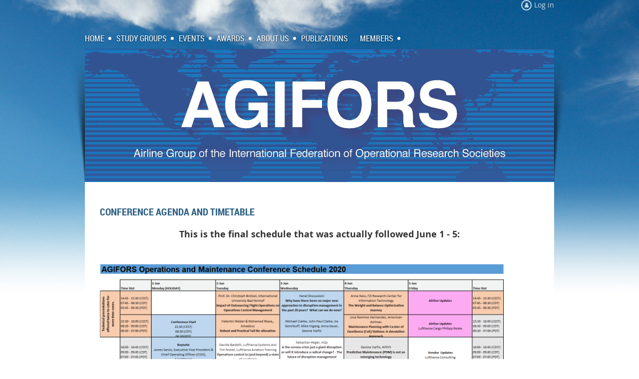

--- FILE ---
content_type: text/html; charset=utf-8
request_url: https://agifors.org/page-18250
body_size: 10064
content:
<!DOCTYPE html>
<!--[if lt IE 7 ]><html lang="en" class="no-js ie6 "><![endif]-->
<!--[if IE 7 ]><html lang="en" class="no-js ie7 "> <![endif]-->
<!--[if IE 8 ]><html lang="en" class="no-js ie8 "> <![endif]-->
<!--[if IE 9 ]><html lang="en" class="no-js ie9 "><![endif]-->
<!--[if (gt IE 9)|!(IE)]><!--><html lang="en" class="no-js "> <!--<![endif]-->
  <head id="Head1">
		<link rel="stylesheet" type="text/css" href="https://kit-pro.fontawesome.com/releases/latest/css/pro.min.css" />
<meta name="viewport" content="width=device-width, initial-scale=1">
<link href="https://sf.wildapricot.org/BuiltTheme/skyline_downtown.v3.0/current/2c4808fd/Styles/combined.css" rel="stylesheet" type="text/css" /><link href="https://agifors.org/resources/theme/user.css?t=636669876850000000" rel="stylesheet" type="text/css" /><link href="https://live-sf.wildapricot.org/WebUI/built9.12.1-8e232c8/scripts/public/react/index-84b33b4.css" rel="stylesheet" type="text/css" /><link href="https://live-sf.wildapricot.org/WebUI/built9.12.1-8e232c8/css/shared/ui/shared-ui-compiled.css" rel="stylesheet" type="text/css" /><script type="text/javascript" language="javascript" id="idJavaScriptEnvironment">var bonaPage_BuildVer='9.12.1-8e232c8';
var bonaPage_AdminBackendUrl = '/admin/';
var bonaPage_StatRes='https://live-sf.wildapricot.org/WebUI/';
var bonaPage_InternalPageType = { isUndefinedPage : false,isWebPage : true,isAdminPage : false,isDialogPage : false,isSystemPage : false,isErrorPage : false,isError404Page : false };
var bonaPage_PageView = { isAnonymousView : true,isMemberView : false,isAdminView : false };
var WidgetMode = 0;
var bonaPage_IsUserAnonymous = true;
var bonaPage_ThemeVer='2c4808fd6366698768500000000'; var bonaPage_ThemeId = 'skyline_downtown.v3.0'; var bonaPage_ThemeVersion = '3.0';
var bonaPage_id='18250'; version_id='';
if (bonaPage_InternalPageType && (bonaPage_InternalPageType.isSystemPage || bonaPage_InternalPageType.isWebPage) && window.self !== window.top) { var success = true; try { var tmp = top.location.href; if (!tmp) { top.location = self.location; } } catch (err) { try { if (self != top) { top.location = self.location; } } catch (err) { try { if (self != top) { top = self; } success = false; } catch (err) { success = false; } } success = false; } if (!success) { window.onload = function() { document.open('text/html', 'replace'); document.write('<ht'+'ml><he'+'ad></he'+'ad><bo'+'dy><h1>Wrong document context!</h1></bo'+'dy></ht'+'ml>'); document.close(); } } }
try { function waMetricsGlobalHandler(args) { if (WA.topWindow.waMetricsOuterGlobalHandler && typeof(WA.topWindow.waMetricsOuterGlobalHandler) === 'function') { WA.topWindow.waMetricsOuterGlobalHandler(args); }}} catch(err) {}
 try { if (parent && parent.BonaPage) parent.BonaPage.implementBonaPage(window); } catch (err) { }
try { document.write('<style type="text/css"> .WaHideIfJSEnabled, .HideIfJSEnabled { display: none; } </style>'); } catch(err) {}
var bonaPage_WebPackRootPath = 'https://live-sf.wildapricot.org/WebUI/built9.12.1-8e232c8/scripts/public/react/';</script><script type="text/javascript" language="javascript" src="https://live-sf.wildapricot.org/WebUI/built9.12.1-8e232c8/scripts/shared/bonapagetop/bonapagetop-compiled.js" id="idBonaPageTop"></script><script type="text/javascript" language="javascript" src="https://live-sf.wildapricot.org/WebUI/built9.12.1-8e232c8/scripts/public/react/index-84b33b4.js" id="ReactPublicJs"></script><script type="text/javascript" language="javascript" src="https://live-sf.wildapricot.org/WebUI/built9.12.1-8e232c8/scripts/shared/ui/shared-ui-compiled.js" id="idSharedJs"></script><script type="text/javascript" language="javascript" src="https://live-sf.wildapricot.org/WebUI/built9.12.1-8e232c8/General.js" id=""></script><script type="text/javascript" language="javascript" src="https://sf.wildapricot.org/BuiltTheme/skyline_downtown.v3.0/current/2c4808fd/Scripts/combined.js" id=""></script><title>AGIFORS - Technical Program Schedule</title>
<link rel="search" type="application/opensearchdescription+xml" title="agifors.org" href="/opensearch.ashx" /></head>
  <body id="PAGEID_18250" class="publicContentView LayoutMain">
<div class="mLayout layoutMain state1" id="mLayout">
<!-- header zone -->
		<div class="zoneHeaderOuter zoneOuter">
			<div class="zoneHeader container_12">
				<div class="zoneHeaderInner zoneInner s1_grid_12 s2_grid_12 s3_grid_12">
<div id="id_Header" data-componentId="Header" class="WaPlaceHolder WaPlaceHolderHeader" style=""><div style=""><div id="id_x3iQw9g" class="WaGadgetFirst WaGadgetLoginForm  gadgetStyleNone" style="margin-bottom:40px;" data-componentId="x3iQw9g" ><div class="gadgetStyleBody " style=""  data-areaHeight="auto">
<div class="loginContainerWrapper alignRight">
    <div class="loginContainerInnerWrapper">
      <a id="id_x3iQw9g_loginLink" class="loginLink">Log in</a>
      <div id="id_x3iQw9g_loginContainer" class="loginContainer orientationHorizontal">
        <div class="loginContainerForm orientationHorizontal oAuthIsfalse">
          <div class="loginContainerShadowBox">
          <form method="post" action="https://agifors.org/Sys/Login" id="id_x3iQw9g_form" class="generalLoginBox"  data-disableInAdminMode="true">
<input type="hidden" name="ReturnUrl" id="id_x3iQw9g_returnUrl" value="">
            <input type="hidden" name="CurrentUrl" id="id_x3iQw9g_currentUrl" value="/page-18250">
            <input type="hidden" name="browserData" id="id_x3iQw9g_browserField">
            <div>
              <div class="loginUserName">
<div class="loginUserNameTextBox">
		<input name="email" type="text" maxlength="100" placeholder="Email"  id="id_x3iQw9g_userName" tabindex="1" class="emailTextBoxControl"/>
	</div>
</div><div class="loginPassword">
    <div class="loginPasswordTextBox">
		<div class="password-wrapper">
			<input 
				name="password" 
				type="password" 
placeholder="Password" 
				maxlength="50" 
				id="id_x3iQw9g_password" 
				tabindex="2" 
				class="passwordTextBoxControl" 
				autocomplete="off"
			/>
			<i class="fa fa-eye-slash toggle-password" toggle="#id_x3iQw9g_password"></i>
		</div>
    </div>
</div>
<script>
  if (!window.__passwordToggleInitialized) {
    window.__passwordToggleInitialized = true;

    $(document).ready(function () {
      $('.toggle-password').each(function () {
        const $icon = $(this);
        const selector = $icon.attr('toggle');
        if (!selector) return;

        const $input = selector.startsWith('#') ? $(selector) : $('#' + selector);
        if (!$input.length) return;

        $icon.on('click', function () {
          try {
            const inputEl = $input[0];
            const currentType = inputEl.getAttribute('type');

            if (currentType === 'password') {
              inputEl.setAttribute('type', 'text');
              $icon.removeClass('fa-eye-slash').addClass('fa-eye');
            } else {
              inputEl.setAttribute('type', 'password');
              $icon.removeClass('fa-eye').addClass('fa-eye-slash');
            }
          } catch (err) {
            console.warn('Password toggle error:', err.message);
          }
        });
      });
    });
  }
</script>
 
    <input id="g-recaptcha-invisible_x3iQw9g" name="g-recaptcha-invisible" value="recaptcha" type="hidden"/> 
    <div id="recapcha_placeholder_x3iQw9g" style="display:none"></div>
    <span id="idReCaptchaValidator_x3iQw9g" errorMessage="Please verify that you are not a robot" style="display:none" validatorType="method" ></span>
    <script>
        $("#idReCaptchaValidator_x3iQw9g").on( "wavalidate", function(event, validationResult) {
            if (grecaptcha.getResponse(widgetId_x3iQw9g).length == 0){
                grecaptcha.execute(widgetId_x3iQw9g);	
                validationResult.shouldStopValidation = true;
                return;
            }

            validationResult.result = true;
        });
  
            var widgetId_x3iQw9g;

            var onloadCallback_x3iQw9g = function() {
                // Renders the HTML element with id 'recapcha_placeholder_x3iQw9g' as a reCAPTCHA widget.
                // The id of the reCAPTCHA widget is assigned to 'widgetId_x3iQw9g'.
                widgetId_x3iQw9g = grecaptcha.render('recapcha_placeholder_x3iQw9g', {
                'sitekey' : '6LfmM_UhAAAAAJSHT-BwkAlQgN0mMViOmaK7oEIV',
                'size': 'invisible',
                'callback': function(){
                    document.getElementById('g-recaptcha-invisible_x3iQw9g').form.submit();
                },
                'theme' : 'light'
            });
        };
    </script>
	
    <script src="https://www.google.com/recaptcha/api.js?onload=onloadCallback_x3iQw9g&render=explicit" async defer></script>

 <div class="loginAction">
	<input type="submit" onclick="if (!WA.isWidgetMode && !browserInfo.clientCookiesEnabled()) {alert('Warning: browser cookies disabled. Please enable them to use this website.'); return false;}"  name="ctl03$ctl02$loginViewControl$loginControl$Login" value="Log in" id="id_x3iQw9g_loginAction"  tabindex="4" class="loginButton loginButtonControl"/>	
</div>  
            </div>
            <div>
              <div class="loginActionRememberMe"><input id="id_x3iQw9g_rememberMe" type="checkbox" name="rememberMe" tabindex="3" class="rememberMeCheckboxControl"/><label for="id_x3iQw9g_rememberMe">Remember me</label></div><div class="loginPasswordForgot">
		<a rel="nofollow" href="https://agifors.org/Sys/ResetPasswordRequest">Forgot password</a>
	</div>
</div>
          </form></div>
      </div>
      </div>
    </div>
  </div>
  <script>
    jq$().ready(function() {
      var browserField = document.getElementById('id_x3iQw9g' + '_browserField');

      if (browserField) {
        browserField.value = browserInfo.getBrowserCapabilitiesData();
      }

      jq$('#id_x3iQw9g' + '_form').FormValidate();
      jq$('.WaGadgetLoginForm form').attr('data-disableInAdminMode', 'false');
    });
    
    jq$(document).ready(function() { new LoginBox({Id:'id_x3iQw9g'}); });  
  </script>  
  </div>
</div><div id="id_HFV4Tsg" class="WaGadgetLast WaGadgetMenuHorizontal  menuStyle001" style="" data-componentId="HFV4Tsg" ><div class="menuInner">
	<ul class="firstLevel">
<li class=" dir">
	<div class="item">
		<a href="https://agifors.org/" title="Home"><span>Home</span></a>
<ul class="secondLevel">
<li class=" ">
	<div class="item">
		<a href="https://agifors.org/news" title="News"><span>News</span></a>
</div>
</li>
	
</ul>
</div>
</li>
	
<li class=" dir">
	<div class="item">
		<a href="https://agifors.org/page-18195" title="Study Groups"><span>Study Groups</span></a>
<ul class="secondLevel">
<li class=" ">
	<div class="item">
		<a href="https://agifors.org/ops" title="Airline Operations"><span>Airline Operations</span></a>
</div>
</li>
	
<li class=" dir">
	<div class="item">
		<a href="https://agifors.org/crew" title="Crew Management"><span>Crew Management</span></a>
<ul class="secondLevel">
<li class=" dir">
	<div class="item">
		<a href="https://agifors.org/cmts" title="Crew Management Training Survey 2022"><span>Crew Management Training Survey 2022</span></a>
<ul class="secondLevel">
<li class=" ">
	<div class="item">
		<a href="https://agifors.org/CMTS-consent-online" title="CMTS Online survey consent form"><span>CMTS Online survey consent form</span></a>
</div>
</li>
	
</ul>
</div>
</li>
	
</ul>
</div>
</li>
	
<li class=" ">
	<div class="item">
		<a href="https://agifors.org/rm" title="Revenue Management and Distribution"><span>Revenue Management and Distribution</span></a>
</div>
</li>
	
<li class=" ">
	<div class="item">
		<a href="https://agifors.org/ssp" title="Scheduling and Strategic Planning"><span>Scheduling and Strategic Planning</span></a>
</div>
</li>
	
<li class=" ">
	<div class="item">
		<a href="https://agifors.org/maintenance" title="Aircraft Maintenance Operations"><span>Aircraft Maintenance Operations</span></a>
</div>
</li>
	
</ul>
</div>
</li>
	
<li class=" dir">
	<div class="item">
		<a href="https://agifors.org/events" title="Events"><span>Events</span></a>
<ul class="secondLevel">
<li class=" dir">
	<div class="item">
		<a href="https://agifors.org/page-18455" title="Events 2026"><span>Events 2026</span></a>
<ul class="secondLevel">
<li class=" dir">
	<div class="item">
		<a href="https://agifors.org/ops-2026" title="Airline Operations SG Meeting 2026"><span>Airline Operations SG Meeting 2026</span></a>
<ul class="secondLevel">
<li class=" ">
	<div class="item">
		<a href="https://agifors.org/page-18468" title="Technical Program"><span>Technical Program</span></a>
</div>
</li>
	
<li class=" ">
	<div class="item">
		<a href="https://agifors.org/page-18466" title="Hotel Registration"><span>Hotel Registration</span></a>
</div>
</li>
	
<li class=" ">
	<div class="item">
		<a href="https://agifors.org/page-18467" title="Social Program"><span>Social Program</span></a>
</div>
</li>
	
<li class=" ">
	<div class="item">
		<a href="https://agifors.org/ops-2026-sponsorship" title="Operations Conference Sponsorship"><span>Operations Conference Sponsorship</span></a>
</div>
</li>
	
<li class=" ">
	<div class="item">
		<a href="https://agifors.org/page-18448" title="Logistics &amp; Agenda"><span>Logistics &amp; Agenda</span></a>
</div>
</li>
	
</ul>
</div>
</li>
	
<li class=" ">
	<div class="item">
		<a href="https://agifors.org/page-18471" title="Aircraft Maintenance Operations Special Session 2026"><span>Aircraft Maintenance Operations Special Session 2026</span></a>
</div>
</li>
	
<li class=" dir">
	<div class="item">
		<a href="https://agifors.org/crew_2026" title="Crew Management SG Meeting 2026"><span>Crew Management SG Meeting 2026</span></a>
<ul class="secondLevel">
<li class=" ">
	<div class="item">
		<a href="https://agifors.org/Crew-SG-2026-agenda" title="Crew SG 2026 agenda"><span>Crew SG 2026 agenda</span></a>
</div>
</li>
	
</ul>
</div>
</li>
	
<li class=" ">
	<div class="item">
		<a href="https://agifors.org/rm-2026" title="Revenue Management SG Meeting 2026 and Air Cargo RM Special Session"><span>Revenue Management SG Meeting 2026 and Air Cargo RM Special Session</span></a>
</div>
</li>
	
</ul>
</div>
</li>
	
<li class=" dir">
	<div class="item">
		<a href="https://agifors.org/page-18437" title="Events 2025"><span>Events 2025</span></a>
<ul class="secondLevel">
<li class=" dir">
	<div class="item">
		<a href="https://agifors.org/symp-2025" title="65th Annual Symposium"><span>65th Annual Symposium</span></a>
<ul class="secondLevel">
<li class=" ">
	<div class="item">
		<a href="https://agifors.org/page-18463" title="Symposium Sponsorship"><span>Symposium Sponsorship</span></a>
</div>
</li>
	
<li class=" ">
	<div class="item">
		<a href="https://agifors.org/Symp-Program-2025" title="Symposium Program"><span>Symposium Program</span></a>
</div>
</li>
	
</ul>
</div>
</li>
	
<li class=" dir">
	<div class="item">
		<a href="https://agifors.org/ops-2025" title="Airline Operations SG Meeting 2025"><span>Airline Operations SG Meeting 2025</span></a>
<ul class="secondLevel">
<li class=" ">
	<div class="item">
		<a href="https://agifors.org/page-18444" title="Conference Agenda &amp; Timetable"><span>Conference Agenda &amp; Timetable</span></a>
</div>
</li>
	
<li class=" ">
	<div class="item">
		<a href="https://agifors.org/page-18443" title="Technical Program"><span>Technical Program</span></a>
</div>
</li>
	
<li class=" ">
	<div class="item">
		<a href="https://agifors.org/page-18402" title="Social Program"><span>Social Program</span></a>
</div>
</li>
	
<li class=" ">
	<div class="item">
		<a href="https://agifors.org/page-18407" title="Conference Logistics"><span>Conference Logistics</span></a>
</div>
</li>
	
<li class=" ">
	<div class="item">
		<a href="https://agifors.org/page-18403" title="Hotel Registration"><span>Hotel Registration</span></a>
</div>
</li>
	
</ul>
</div>
</li>
	
<li class=" ">
	<div class="item">
		<a href="https://agifors.org/page-18441" title="Aircraft Maintenance Operations Special Session 2025"><span>Aircraft Maintenance Operations Special Session 2025</span></a>
</div>
</li>
	
<li class=" dir">
	<div class="item">
		<a href="https://agifors.org/crew_2025" title="Crew Management SG Meeting 2025"><span>Crew Management SG Meeting 2025</span></a>
<ul class="secondLevel">
<li class=" ">
	<div class="item">
		<a href="https://agifors.org/crew-cg-2025-agenda" title="Crew SG 2025 agenda"><span>Crew SG 2025 agenda</span></a>
</div>
</li>
	
<li class=" ">
	<div class="item">
		<a href="https://agifors.org/page-18454" title="Crew SG 2025 conference companion"><span>Crew SG 2025 conference companion</span></a>
</div>
</li>
	
</ul>
</div>
</li>
	
<li class=" dir">
	<div class="item">
		<a href="https://agifors.org/rm-2025" title="Revenue Management SG Meeting 2025"><span>Revenue Management SG Meeting 2025</span></a>
<ul class="secondLevel">
<li class=" ">
	<div class="item">
		<a href="https://agifors.org/page-18449" title="RM Technical Program Abstracts"><span>RM Technical Program Abstracts</span></a>
</div>
</li>
	
<li class=" ">
	<div class="item">
		<a href="https://agifors.org/page-18452" title="Detailed Agenda"><span>Detailed Agenda</span></a>
</div>
</li>
	
</ul>
</div>
</li>
	
<li class=" dir">
	<div class="item">
		<a href="https://agifors.org/ssp2025" title="Scheduling &amp; Strategic Planning SG Meeting 2025"><span>Scheduling &amp; Strategic Planning SG Meeting 2025</span></a>
<ul class="secondLevel">
<li class=" ">
	<div class="item">
		<a href="https://agifors.org/ssp2025_agenda" title="SSP 2025 Conference Agenda"><span>SSP 2025 Conference Agenda</span></a>
</div>
</li>
	
<li class=" ">
	<div class="item">
		<a href="https://agifors.org/ssp2025_abstracts" title="SSP 2025 Presentation Abstracts"><span>SSP 2025 Presentation Abstracts</span></a>
</div>
</li>
	
<li class=" ">
	<div class="item">
		<a href="https://agifors.org/ssp2025_participants" title="SSP2025 Participants"><span>SSP2025 Participants</span></a>
</div>
</li>
	
</ul>
</div>
</li>
	
</ul>
</div>
</li>
	
<li class=" dir">
	<div class="item">
		<a href="https://agifors.org/page-18462" title="Previous Events"><span>Previous Events</span></a>
<ul class="secondLevel">
<li class=" dir">
	<div class="item">
		<a href="https://agifors.org/page-18362" title="Events 2024"><span>Events 2024</span></a>
<ul class="secondLevel">
<li class=" dir">
	<div class="item">
		<a href="https://agifors.org/symp24_draft" title="64th Annual Symposium"><span>64th Annual Symposium</span></a>
<ul class="secondLevel">
<li class=" ">
	<div class="item">
		<a href="https://agifors.org/Symposium-Sponsorship" title="Symposium Sponsorship"><span>Symposium Sponsorship</span></a>
</div>
</li>
	
<li class=" ">
	<div class="item">
		<a href="https://agifors.org/page-18434" title="Technical Program Abstracts"><span>Technical Program Abstracts</span></a>
</div>
</li>
	
<li class=" ">
	<div class="item">
		<a href="https://agifors.org/page-18439" title="Speaker Bios"><span>Speaker Bios</span></a>
</div>
</li>
	
<li class=" ">
	<div class="item">
		<a href="https://agifors.org/page-18438" title="Technical Agenda"><span>Technical Agenda</span></a>
</div>
</li>
	
</ul>
</div>
</li>
	
<li class=" dir">
	<div class="item">
		<a href="https://agifors.org/crew_2024" title="Crew Management SG Meeting 2024"><span>Crew Management SG Meeting 2024</span></a>
<ul class="secondLevel">
<li class=" ">
	<div class="item">
		<a href="https://agifors.org/Crew-SG-2024-agenda" title="Crew SG 2024 agenda"><span>Crew SG 2024 agenda</span></a>
</div>
</li>
	
<li class=" ">
	<div class="item">
		<a href="https://agifors.org/Crew-SG-2024-conference-companion" title="Crew SG 2024 conference companion"><span>Crew SG 2024 conference companion</span></a>
</div>
</li>
	
</ul>
</div>
</li>
	
<li class=" dir">
	<div class="item">
		<a href="https://agifors.org/ops-2024" title="Airline Operations SG Meeting 2024"><span>Airline Operations SG Meeting 2024</span></a>
<ul class="secondLevel">
<li class=" ">
	<div class="item">
		<a href="https://agifors.org/page-18406" title="Technical Program Abstracts"><span>Technical Program Abstracts</span></a>
</div>
</li>
	
<li class=" ">
	<div class="item">
		<a href="https://agifors.org/page-18404" title="Conference Agenda &amp; Timetable"><span>Conference Agenda &amp; Timetable</span></a>
</div>
</li>
	
</ul>
</div>
</li>
	
<li class=" ">
	<div class="item">
		<a href="https://agifors.org/page-18417" title="Aircraft Maintenance Operations Special Session 2024"><span>Aircraft Maintenance Operations Special Session 2024</span></a>
</div>
</li>
	
<li class=" dir">
	<div class="item">
		<a href="https://agifors.org/rm-2024" title="Revenue Management SG Meeting 2024"><span>Revenue Management SG Meeting 2024</span></a>
<ul class="secondLevel">
<li class=" ">
	<div class="item">
		<a href="https://agifors.org/page-18421" title="RM Technical Program Abstracts"><span>RM Technical Program Abstracts</span></a>
</div>
</li>
	
<li class=" ">
	<div class="item">
		<a href="https://agifors.org/page-18423" title="Detailed Agenda"><span>Detailed Agenda</span></a>
</div>
</li>
	
</ul>
</div>
</li>
	
<li class=" dir">
	<div class="item">
		<a href="https://agifors.org/ssp2024" title="Scheduling &amp; Strategic Planning SG Meeting 2024"><span>Scheduling &amp; Strategic Planning SG Meeting 2024</span></a>
<ul class="secondLevel">
<li class=" ">
	<div class="item">
		<a href="https://agifors.org/SSP2024_agenda" title="Conference Agenda"><span>Conference Agenda</span></a>
</div>
</li>
	
<li class=" ">
	<div class="item">
		<a href="https://agifors.org/ssp2024_abstracts" title="SSP 2024 Presentation Abstracts"><span>SSP 2024 Presentation Abstracts</span></a>
</div>
</li>
	
</ul>
</div>
</li>
	
</ul>
</div>
</li>
	
<li class=" dir">
	<div class="item">
		<a href="https://agifors.org/page-18339" title="Events 2023"><span>Events 2023</span></a>
<ul class="secondLevel">
<li class=" dir">
	<div class="item">
		<a href="https://agifors.org/symposium2023" title="63rd Annual Symposium"><span>63rd Annual Symposium</span></a>
<ul class="secondLevel">
<li class=" ">
	<div class="item">
		<a href="https://agifors.org/2023SymposiumAttendees" title="63rd Symposium Attendees"><span>63rd Symposium Attendees</span></a>
</div>
</li>
	
<li class=" ">
	<div class="item">
		<a href="https://agifors.org/Symposium-Photo-Gallery" title="63rd Symposium Photo Gallery"><span>63rd Symposium Photo Gallery</span></a>
</div>
</li>
	
<li class=" ">
	<div class="item">
		<a href="https://agifors.org/2023-Technical-Agenda" title="Technical Agenda"><span>Technical Agenda</span></a>
</div>
</li>
	
<li class=" ">
	<div class="item">
		<a href="https://agifors.org/63rdSymposium-Technical-Abstracts" title="Technical Program Abstracts"><span>Technical Program Abstracts</span></a>
</div>
</li>
	
<li class=" ">
	<div class="item">
		<a href="https://agifors.org/2023-Social-Program" title="Social Program"><span>Social Program</span></a>
</div>
</li>
	
</ul>
</div>
</li>
	
<li class=" dir">
	<div class="item">
		<a href="https://agifors.org/page-18379" title="Revenue Management SG Meeting 2023"><span>Revenue Management SG Meeting 2023</span></a>
<ul class="secondLevel">
<li class=" ">
	<div class="item">
		<a href="https://agifors.org/rm2023_abstracts" title="Technical presentations RM SG 2023"><span>Technical presentations RM SG 2023</span></a>
</div>
</li>
	
<li class=" ">
	<div class="item">
		<a href="https://agifors.org/rm2023_agenda" title="Agenda RM SG 2023"><span>Agenda RM SG 2023</span></a>
</div>
</li>
	
</ul>
</div>
</li>
	
<li class=" dir">
	<div class="item">
		<a href="https://agifors.org/ops-2023" title="Airline Operations SG Meeting 2023"><span>Airline Operations SG Meeting 2023</span></a>
<ul class="secondLevel">
<li class=" ">
	<div class="item">
		<a href="https://agifors.org/page-18305" title="Conference Logistics"><span>Conference Logistics</span></a>
</div>
</li>
	
<li class=" ">
	<div class="item">
		<a href="https://agifors.org/page-18306" title="Technical Program Abstracts"><span>Technical Program Abstracts</span></a>
</div>
</li>
	
<li class=" ">
	<div class="item">
		<a href="https://agifors.org/page-18304" title="Conference Agenda &amp; Timetable"><span>Conference Agenda &amp; Timetable</span></a>
</div>
</li>
	
<li class=" ">
	<div class="item">
		<a href="https://agifors.org/page-18381" title="Hotel Registration"><span>Hotel Registration</span></a>
</div>
</li>
	
<li class=" ">
	<div class="item">
		<a href="https://agifors.org/page-18382" title="Social Program"><span>Social Program</span></a>
</div>
</li>
	
</ul>
</div>
</li>
	
<li class=" ">
	<div class="item">
		<a href="https://agifors.org/page-18373" title="Aircraft Maintenance Operations Special Session 2023"><span>Aircraft Maintenance Operations Special Session 2023</span></a>
</div>
</li>
	
<li class=" dir">
	<div class="item">
		<a href="https://agifors.org/crew_2023" title="Crew Management SG Meeting 2023"><span>Crew Management SG Meeting 2023</span></a>
<ul class="secondLevel">
<li class=" ">
	<div class="item">
		<a href="https://agifors.org/crewsg-2023-agenda" title="Crew SG 2023 agenda"><span>Crew SG 2023 agenda</span></a>
</div>
</li>
	
</ul>
</div>
</li>
	
<li class=" dir">
	<div class="item">
		<a href="https://agifors.org/ssp2023" title="Scheduling &amp; Strategic Planning SG Meeting 2023"><span>Scheduling &amp; Strategic Planning SG Meeting 2023</span></a>
<ul class="secondLevel">
<li class=" ">
	<div class="item">
		<a href="https://agifors.org/ssp2023_agenda" title="SSP 2023 agenda"><span>SSP 2023 agenda</span></a>
</div>
</li>
	
<li class=" ">
	<div class="item">
		<a href="https://agifors.org/ssp2023_agenda_old" title="SSP 2023 agenda old"><span>SSP 2023 agenda old</span></a>
</div>
</li>
	
<li class=" ">
	<div class="item">
		<a href="https://agifors.org/ssp2023_abstracts" title="SSP 2023 Technical Program Abstracts"><span>SSP 2023 Technical Program Abstracts</span></a>
</div>
</li>
	
</ul>
</div>
</li>
	
</ul>
</div>
</li>
	
<li class=" dir">
	<div class="item">
		<a href="https://agifors.org/Events-2022" title="Events 2022"><span>Events 2022</span></a>
<ul class="secondLevel">
<li class=" dir">
	<div class="item">
		<a href="https://agifors.org/crew_2022" title="Crew Management SG Meeting 2022"><span>Crew Management SG Meeting 2022</span></a>
<ul class="secondLevel">
<li class=" ">
	<div class="item">
		<a href="https://agifors.org/crew_2022_abstracts" title="Crew Management SG Meeting 2022 Abstracts"><span>Crew Management SG Meeting 2022 Abstracts</span></a>
</div>
</li>
	
</ul>
</div>
</li>
	
<li class=" dir">
	<div class="item">
		<a href="https://agifors.org/page-18337" title="Revenue Management SG Meeting 2022"><span>Revenue Management SG Meeting 2022</span></a>
<ul class="secondLevel">
<li class=" ">
	<div class="item">
		<a href="https://agifors.org/Technical-presentations" title="Technical presentations"><span>Technical presentations</span></a>
</div>
</li>
	
<li class=" ">
	<div class="item">
		<a href="https://agifors.org/page-18348" title="Detailed agenda"><span>Detailed agenda</span></a>
</div>
</li>
	
</ul>
</div>
</li>
	
<li class=" dir">
	<div class="item">
		<a href="https://agifors.org/ops-2022" title="Airline Operations SG Meeting 2022"><span>Airline Operations SG Meeting 2022</span></a>
<ul class="secondLevel">
<li class=" ">
	<div class="item">
		<a href="https://agifors.org/page-18342" title="Technical Program Schedule"><span>Technical Program Schedule</span></a>
</div>
</li>
	
<li class=" ">
	<div class="item">
		<a href="https://agifors.org/page-18341" title="Technical Program Abstracts"><span>Technical Program Abstracts</span></a>
</div>
</li>
	
</ul>
</div>
</li>
	
<li class=" ">
	<div class="item">
		<a href="https://agifors.org/page-18336" title="Aircraft Maintenance Operations Special Session 2022"><span>Aircraft Maintenance Operations Special Session 2022</span></a>
</div>
</li>
	
<li class=" dir">
	<div class="item">
		<a href="https://agifors.org/ssp2022" title="Scheduling &amp; Strategic Planning SG Meeting 2022"><span>Scheduling &amp; Strategic Planning SG Meeting 2022</span></a>
<ul class="secondLevel">
<li class=" ">
	<div class="item">
		<a href="https://agifors.org/ssp2022_requirements" title="SSP Presentation Requirements"><span>SSP Presentation Requirements</span></a>
</div>
</li>
	
<li class=" ">
	<div class="item">
		<a href="https://agifors.org/SSP2022_technical_program_abstracts" title="SSP Technical Program Abstracts"><span>SSP Technical Program Abstracts</span></a>
</div>
</li>
	
<li class=" ">
	<div class="item">
		<a href="https://agifors.org/ssp2022_agenda" title="Detailed Agenda and Timetable"><span>Detailed Agenda and Timetable</span></a>
</div>
</li>
	
</ul>
</div>
</li>
	
<li class=" dir">
	<div class="item">
		<a href="https://agifors.org/symposium2022" title="62nd Annual Symposium"><span>62nd Annual Symposium</span></a>
<ul class="secondLevel">
<li class=" ">
	<div class="item">
		<a href="https://agifors.org/2022-Symposium-Agenda" title="2022 Symposium Agenda"><span>2022 Symposium Agenda</span></a>
</div>
</li>
	
<li class=" ">
	<div class="item">
		<a href="https://agifors.org/Technical-Program-2022" title="Technical Program Abstracts"><span>Technical Program Abstracts</span></a>
</div>
</li>
	
<li class=" ">
	<div class="item">
		<a href="https://agifors.org/requirements_symposium_2022" title="Presentation requirements Symposium 2022"><span>Presentation requirements Symposium 2022</span></a>
</div>
</li>
	
<li class=" ">
	<div class="item">
		<a href="https://agifors.org/sponsor_exhibition_guidelines_symposium_2022" title="Sponsor Exhibition Guidelines"><span>Sponsor Exhibition Guidelines</span></a>
</div>
</li>
	
<li class=" ">
	<div class="item">
		<a href="https://agifors.org/symposium2022_logistics" title="Logistics information"><span>Logistics information</span></a>
</div>
</li>
	
<li class=" ">
	<div class="item">
		<a href="https://agifors.org/page-18370" title="62nd Annual Symposium Backup"><span>62nd Annual Symposium Backup</span></a>
</div>
</li>
	
</ul>
</div>
</li>
	
</ul>
</div>
</li>
	
<li class=" dir">
	<div class="item">
		<a href="https://agifors.org/page-18292" title="Events 2021"><span>Events 2021</span></a>
<ul class="secondLevel">
<li class=" dir">
	<div class="item">
		<a href="https://agifors.org/crew_2021" title="Crew Management SG Meeting 2021"><span>Crew Management SG Meeting 2021</span></a>
<ul class="secondLevel">
<li class=" ">
	<div class="item">
		<a href="https://agifors.org/Crew-SG-2021-Materials" title="Crew SG 2021 Materials"><span>Crew SG 2021 Materials</span></a>
</div>
</li>
	
</ul>
</div>
</li>
	
<li class=" dir">
	<div class="item">
		<a href="https://agifors.org/ops-2021" title="Airline Operations SG Meeting 2021"><span>Airline Operations SG Meeting 2021</span></a>
<ul class="secondLevel">
<li class=" ">
	<div class="item">
		<a href="https://agifors.org/page-18323" title="Technical Program Abstracts"><span>Technical Program Abstracts</span></a>
</div>
</li>
	
<li class=" ">
	<div class="item">
		<a href="https://agifors.org/page-18241" title="Technical Program Abstracts"><span>Technical Program Abstracts</span></a>
</div>
</li>
	
<li class=" ">
	<div class="item">
		<a href="https://agifors.org/page-18309" title="Technical Program Schedule"><span>Technical Program Schedule</span></a>
</div>
</li>
	
</ul>
</div>
</li>
	
<li class=" dir">
	<div class="item">
		<a href="https://agifors.org/rm_2021" title="Revenue Management SG Meeting 2021"><span>Revenue Management SG Meeting 2021</span></a>
<ul class="secondLevel">
<li class=" ">
	<div class="item">
		<a href="https://agifors.org/RM-Technical-Abstracts" title="RM Technical Program Abstracts"><span>RM Technical Program Abstracts</span></a>
</div>
</li>
	
<li class=" ">
	<div class="item">
		<a href="https://agifors.org/rm_requirements" title="RM Presentation Requirements"><span>RM Presentation Requirements</span></a>
</div>
</li>
	
<li class=" ">
	<div class="item">
		<a href="https://agifors.org/page-18319" title="RM Conference Programme"><span>RM Conference Programme</span></a>
</div>
</li>
	
</ul>
</div>
</li>
	
<li class=" dir">
	<div class="item">
		<a href="https://agifors.org/page-18299" title="Scheduling &amp; Strategic Planning SG Meeting 2021"><span>Scheduling &amp; Strategic Planning SG Meeting 2021</span></a>
<ul class="secondLevel">
<li class=" ">
	<div class="item">
		<a href="https://agifors.org/ssp2021_agenda" title="Detailed Agenda and Timetable"><span>Detailed Agenda and Timetable</span></a>
</div>
</li>
	
<li class=" ">
	<div class="item">
		<a href="https://agifors.org/ssp_presentations" title="SSP Technical Program Abstracts"><span>SSP Technical Program Abstracts</span></a>
</div>
</li>
	
<li class=" ">
	<div class="item">
		<a href="https://agifors.org/ssp_requirements" title="SSP Presentation Requirements"><span>SSP Presentation Requirements</span></a>
</div>
</li>
	
<li class=" ">
	<div class="item">
		<a href="https://agifors.org/page-18316" title="GotoWebinar - Attendee Guide"><span>GotoWebinar - Attendee Guide</span></a>
</div>
</li>
	
</ul>
</div>
</li>
	
<li class=" ">
	<div class="item">
		<a href="https://agifors.org/maintenance-2021" title="Aircraft Maintenance Operations Special Session 2021"><span>Aircraft Maintenance Operations Special Session 2021</span></a>
</div>
</li>
	
<li class=" dir">
	<div class="item">
		<a href="https://agifors.org/symposium_2021" title="61st Annual Symposium (Virtual)"><span>61st Annual Symposium (Virtual)</span></a>
<ul class="secondLevel">
<li class=" ">
	<div class="item">
		<a href="https://agifors.org/faq_symposium_2021" title="FAQ Symposium 2021"><span>FAQ Symposium 2021</span></a>
</div>
</li>
	
<li class=" ">
	<div class="item">
		<a href="https://agifors.org/Requirements_symposium_2021" title="Presentation requirements Symposium 2021"><span>Presentation requirements Symposium 2021</span></a>
</div>
</li>
	
<li class=" ">
	<div class="item">
		<a href="https://agifors.org/technical_program_symposium_2021" title="Technical Program Symposium 2021"><span>Technical Program Symposium 2021</span></a>
</div>
</li>
	
<li class=" ">
	<div class="item">
		<a href="https://agifors.org/agenda_symposium_2021" title="Detailed Agenda Symposium 2021"><span>Detailed Agenda Symposium 2021</span></a>
</div>
</li>
	
</ul>
</div>
</li>
	
</ul>
</div>
</li>
	
<li class=" dir">
	<div class="item">
		<a href="https://agifors.org/page-18260" title="Events 2020"><span>Events 2020</span></a>
<ul class="secondLevel">
<li class=" dir">
	<div class="item">
		<a href="https://agifors.org/ops-2020" title="Airline Operations Virtual SG Meeting 2020"><span>Airline Operations Virtual SG Meeting 2020</span></a>
<ul class="secondLevel">
<li class=" ">
	<div class="item">
		<a href="https://agifors.org/ops-2020-social-monday" title="2020 Operations Virtual SG Meeting- Social Event Monday"><span>2020 Operations Virtual SG Meeting- Social Event Monday</span></a>
</div>
</li>
	
<li class=" ">
	<div class="item">
		<a href="https://agifors.org/ops-2020-social-tuesday" title="2020 Operations Virtual SG Meeting- Social Event Tuesday"><span>2020 Operations Virtual SG Meeting- Social Event Tuesday</span></a>
</div>
</li>
	
<li class=" ">
	<div class="item">
		<a href="https://agifors.org/page-18248" title="Technical Program Abstracts"><span>Technical Program Abstracts</span></a>
</div>
</li>
	
<li class="sel ">
	<div class="item">
		<a href="https://agifors.org/page-18250" title="Technical Program Schedule"><span>Technical Program Schedule</span></a>
</div>
</li>
	
<li class=" ">
	<div class="item">
		<a href="https://agifors.org/page-18246" title="Daily Format"><span>Daily Format</span></a>
</div>
</li>
	
<li class=" ">
	<div class="item">
		<a href="https://agifors.org/page-18247" title="Photo &amp; Bio Guidelines for Social Program"><span>Photo &amp; Bio Guidelines for Social Program</span></a>
</div>
</li>
	
<li class=" ">
	<div class="item">
		<a href="https://agifors.org/ops-2020-participants" title="Participants"><span>Participants</span></a>
</div>
</li>
	
</ul>
</div>
</li>
	
<li class=" ">
	<div class="item">
		<a href="https://agifors.org/crew_2020" title="Crew Management SG Meeting 2020"><span>Crew Management SG Meeting 2020</span></a>
</div>
</li>
	
<li class=" ">
	<div class="item">
		<a href="https://agifors.org/rm-2020" title="Revenue Management SG Meeting 2020"><span>Revenue Management SG Meeting 2020</span></a>
</div>
</li>
	
<li class=" ">
	<div class="item">
		<a href="https://agifors.org/ssp-2020" title="SSP Study Group Meeting 2020"><span>SSP Study Group Meeting 2020</span></a>
</div>
</li>
	
<li class=" ">
	<div class="item">
		<a href="https://agifors.org/maintenance-2020" title="Aircraft Maintenance Operations Special Session 2020"><span>Aircraft Maintenance Operations Special Session 2020</span></a>
</div>
</li>
	
<li class=" dir">
	<div class="item">
		<a href="https://agifors.org/symposium_2020" title="60th Annual Symposium (Virtual)"><span>60th Annual Symposium (Virtual)</span></a>
<ul class="secondLevel">
<li class=" ">
	<div class="item">
		<a href="https://agifors.org/symposium_faq" title="Common questions and answers"><span>Common questions and answers</span></a>
</div>
</li>
	
<li class=" ">
	<div class="item">
		<a href="https://agifors.org/symposium_presentation" title="Presentation requirements"><span>Presentation requirements</span></a>
</div>
</li>
	
<li class=" ">
	<div class="item">
		<a href="https://agifors.org/symposium_2020_abstracts" title="Technical Program"><span>Technical Program</span></a>
</div>
</li>
	
<li class=" ">
	<div class="item">
		<a href="https://agifors.org/symposium_agenda" title="Detailed Agenda"><span>Detailed Agenda</span></a>
</div>
</li>
	
<li class=" ">
	<div class="item">
		<a href="https://agifors.org/gotowebinar_guide" title="GotoWebinar - Attendee Guide"><span>GotoWebinar - Attendee Guide</span></a>
</div>
</li>
	
</ul>
</div>
</li>
	
</ul>
</div>
</li>
	
<li class=" dir">
	<div class="item">
		<a href="https://agifors.org/page-18232" title="Events 2019"><span>Events 2019</span></a>
<ul class="secondLevel">
<li class=" dir">
	<div class="item">
		<a href="https://agifors.org/symposium_2019" title="59th Annual Symposium"><span>59th Annual Symposium</span></a>
<ul class="secondLevel">
<li class=" ">
	<div class="item">
		<a href="https://agifors.org/symposium_agenda_2019" title="Agenda and technical program"><span>Agenda and technical program</span></a>
</div>
</li>
	
<li class=" ">
	<div class="item">
		<a href="https://agifors.org/2019-Photos" title="2019 Symposium Photos"><span>2019 Symposium Photos</span></a>
</div>
</li>
	
</ul>
</div>
</li>
	
<li class=" dir">
	<div class="item">
		<a href="https://agifors.org/AGIFORS-OPS-2019" title="Airline Operations SG Meeting 2019"><span>Airline Operations SG Meeting 2019</span></a>
<ul class="secondLevel">
<li class=" ">
	<div class="item">
		<a href="https://agifors.org/page-18206" title="Conference Logistics"><span>Conference Logistics</span></a>
</div>
</li>
	
<li class=" ">
	<div class="item">
		<a href="https://agifors.org/page-18220" title="Technical Program Abstracts"><span>Technical Program Abstracts</span></a>
</div>
</li>
	
<li class=" ">
	<div class="item">
		<a href="https://agifors.org/page-18222" title="Technical Program Schedule"><span>Technical Program Schedule</span></a>
</div>
</li>
	
<li class=" ">
	<div class="item">
		<a href="https://agifors.org/Bio-Ekbel" title="Bio Ekbel"><span>Bio Ekbel</span></a>
</div>
</li>
	
</ul>
</div>
</li>
	
<li class=" dir">
	<div class="item">
		<a href="https://agifors.org/AGIFORS-Maintenance-2019" title="Aircraft Maintenance Operations Special Session 2019"><span>Aircraft Maintenance Operations Special Session 2019</span></a>
<ul class="secondLevel">
<li class=" ">
	<div class="item">
		<a href="https://agifors.org/page-18217" title="(copy) Conference Logistics"><span>(copy) Conference Logistics</span></a>
</div>
</li>
	
</ul>
</div>
</li>
	
<li class=" ">
	<div class="item">
		<a href="https://agifors.org/ssp-2019" title="SSP Study Group Meeting 2019"><span>SSP Study Group Meeting 2019</span></a>
</div>
</li>
	
<li class=" dir">
	<div class="item">
		<a href="https://agifors.org/rm-2019" title="Revenue Management SG Meeting 2019"><span>Revenue Management SG Meeting 2019</span></a>
<ul class="secondLevel">
<li class=" ">
	<div class="item">
		<a href="https://agifors.org/page-18191" title="Agenda and technical program"><span>Agenda and technical program</span></a>
</div>
</li>
	
</ul>
</div>
</li>
	
<li class=" ">
	<div class="item">
		<a href="https://agifors.org/crew_2019" title="Crew Management SG Meeting 2019"><span>Crew Management SG Meeting 2019</span></a>
</div>
</li>
	
</ul>
</div>
</li>
	
<li class=" dir">
	<div class="item">
		<a href="https://agifors.org/page-18233" title="Events 2018"><span>Events 2018</span></a>
<ul class="secondLevel">
<li class=" dir">
	<div class="item">
		<a href="https://agifors.org/symposium-2018" title="58th Annual Symposium"><span>58th Annual Symposium</span></a>
<ul class="secondLevel">
<li class=" ">
	<div class="item">
		<a href="https://agifors.org/Agenda_tokyo" title="Agenda and technical program"><span>Agenda and technical program</span></a>
</div>
</li>
	
</ul>
</div>
</li>
	
<li class=" dir">
	<div class="item">
		<a href="https://agifors.org/ops-2018" title="Airline Operations SG Meeting 2018"><span>Airline Operations SG Meeting 2018</span></a>
<ul class="secondLevel">
<li class=" ">
	<div class="item">
		<a href="https://agifors.org/Ops-2018-Conference-Logistics" title="Conference Logistics"><span>Conference Logistics</span></a>
</div>
</li>
	
<li class=" ">
	<div class="item">
		<a href="https://agifors.org/Ops-2018-Technical-Program" title="Technical Program Abstracts"><span>Technical Program Abstracts</span></a>
</div>
</li>
	
<li class=" ">
	<div class="item">
		<a href="https://agifors.org/page-18185" title="Technical Program Schedule"><span>Technical Program Schedule</span></a>
</div>
</li>
	
</ul>
</div>
</li>
	
<li class=" ">
	<div class="item">
		<a href="https://agifors.org/crew-management-meeting-2018" title="Crew Management SG Meeting 2018"><span>Crew Management SG Meeting 2018</span></a>
</div>
</li>
	
<li class=" ">
	<div class="item">
		<a href="https://agifors.org/ssp-2018" title="SSP Study Group Meeting 2018"><span>SSP Study Group Meeting 2018</span></a>
</div>
</li>
	
<li class=" ">
	<div class="item">
		<a href="https://agifors.org/rm2018" title="Revenue Management SG Meeting 2018"><span>Revenue Management SG Meeting 2018</span></a>
</div>
</li>
	
</ul>
</div>
</li>
	
<li class=" dir">
	<div class="item">
		<a href="https://agifors.org/page-18234" title="Events 2017"><span>Events 2017</span></a>
<ul class="secondLevel">
<li class=" dir">
	<div class="item">
		<a href="https://agifors.org/Symposium-2017" title="57th Annual Symposium"><span>57th Annual Symposium</span></a>
<ul class="secondLevel">
<li class=" ">
	<div class="item">
		<a href="https://agifors.org/Symposium-Schedule" title="Technical Program Schedule"><span>Technical Program Schedule</span></a>
</div>
</li>
	
<li class=" ">
	<div class="item">
		<a href="https://agifors.org/2017_Symposium_Abstracts" title="Technical Program Abstracts"><span>Technical Program Abstracts</span></a>
</div>
</li>
	
<li class=" ">
	<div class="item">
		<a href="https://agifors.org/2017-Symposium-Photos" title="2017 Symposium Photos"><span>2017 Symposium Photos</span></a>
</div>
</li>
	
</ul>
</div>
</li>
	
<li class=" dir">
	<div class="item">
		<a href="https://agifors.org/AO2017" title="Airline Ops SG Meeting 2017"><span>Airline Ops SG Meeting 2017</span></a>
<ul class="secondLevel">
<li class=" ">
	<div class="item">
		<a href="https://agifors.org/page-18154" title="Additional Information"><span>Additional Information</span></a>
</div>
</li>
	
<li class=" ">
	<div class="item">
		<a href="https://agifors.org/page-18157" title="Technical Program Schedule"><span>Technical Program Schedule</span></a>
</div>
</li>
	
<li class=" ">
	<div class="item">
		<a href="https://agifors.org/page-18156" title="Technical Program Abstracts"><span>Technical Program Abstracts</span></a>
</div>
</li>
	
</ul>
</div>
</li>
	
<li class=" dir">
	<div class="item">
		<a href="https://agifors.org/crew-management-meeting-2017" title="Crew Management SG Meeting 2017"><span>Crew Management SG Meeting 2017</span></a>
<ul class="secondLevel">
<li class=" ">
	<div class="item">
		<a href="https://agifors.org/South-African-Airlines-Offer" title="South African Airlines Offer"><span>South African Airlines Offer</span></a>
</div>
</li>
	
</ul>
</div>
</li>
	
<li class=" ">
	<div class="item">
		<a href="https://agifors.org/SSP2017" title="SSP Study Group Meeting 2017"><span>SSP Study Group Meeting 2017</span></a>
</div>
</li>
	
<li class=" ">
	<div class="item">
		<a href="https://agifors.org/RM2017" title="Revenue Management SG Meeting 2017"><span>Revenue Management SG Meeting 2017</span></a>
</div>
</li>
	
</ul>
</div>
</li>
	
<li class=" dir">
	<div class="item">
		<a href="https://agifors.org/Past-Events" title="Events 2016"><span>Events 2016</span></a>
<ul class="secondLevel">
<li class=" dir">
	<div class="item">
		<a href="https://agifors.org/airline-ops-meeting-2016" title="2016 Airline Ops SG Meeting"><span>2016 Airline Ops SG Meeting</span></a>
<ul class="secondLevel">
<li class=" ">
	<div class="item">
		<a href="https://agifors.org/airline-ops-abstracts" title="Technical Program Abstracts"><span>Technical Program Abstracts</span></a>
</div>
</li>
	
<li class=" ">
	<div class="item">
		<a href="https://agifors.org/opsphotos2016" title="Photo Albulm 2016"><span>Photo Albulm 2016</span></a>
</div>
</li>
	
</ul>
</div>
</li>
	
<li class=" ">
	<div class="item">
		<a href="https://agifors.org/page-18142" title="2016 Crew Management SG Meeting"><span>2016 Crew Management SG Meeting</span></a>
</div>
</li>
	
<li class=" dir">
	<div class="item">
		<a href="https://agifors.org/SSP-SG-Meeting-2016" title="2016 SSP SG Meeting"><span>2016 SSP SG Meeting</span></a>
<ul class="secondLevel">
<li class=" ">
	<div class="item">
		<a href="https://agifors.org/AGIFORS-SSP-Technical-Program" title="Technical Program"><span>Technical Program</span></a>
</div>
</li>
	
</ul>
</div>
</li>
	
<li class=" dir">
	<div class="item">
		<a href="https://agifors.org/Symposium" title="56th Annual Symposium"><span>56th Annual Symposium</span></a>
<ul class="secondLevel">
<li class=" ">
	<div class="item">
		<a href="https://agifors.org/symposium_hotel" title="Symposium Hotel"><span>Symposium Hotel</span></a>
</div>
</li>
	
<li class=" ">
	<div class="item">
		<a href="https://agifors.org/Technical-Program" title="Technical Program"><span>Technical Program</span></a>
</div>
</li>
	
<li class=" ">
	<div class="item">
		<a href="https://agifors.org/SymposiumAttendees2016" title="56th Symposium Attendees"><span>56th Symposium Attendees</span></a>
</div>
</li>
	
<li class=" ">
	<div class="item">
		<a href="https://agifors.org/Agenda" title="56th Symposium Agenda"><span>56th Symposium Agenda</span></a>
</div>
</li>
	
<li class=" ">
	<div class="item">
		<a href="https://agifors.org/56th-Symposium-Pictures" title="56th Symposium Pictures"><span>56th Symposium Pictures</span></a>
</div>
</li>
	
</ul>
</div>
</li>
	
</ul>
</div>
</li>
	
</ul>
</div>
</li>
	
</ul>
</div>
</li>
	
<li class=" dir">
	<div class="item">
		<a href="https://agifors.org/awards" title="Awards"><span>Awards</span></a>
<ul class="secondLevel">
<li class=" dir">
	<div class="item">
		<a href="https://agifors.org/Anna-Valicek-Award" title="Anna Valicek"><span>Anna Valicek</span></a>
<ul class="secondLevel">
<li class=" ">
	<div class="item">
		<a href="https://agifors.org/page-18419" title="Anna Valicek Application and Selection"><span>Anna Valicek Application and Selection</span></a>
</div>
</li>
	
<li class=" ">
	<div class="item">
		<a href="https://agifors.org/PriorAwardWinners" title="Anna Valicek Award Recipients"><span>Anna Valicek Award Recipients</span></a>
</div>
</li>
	
</ul>
</div>
</li>
	
<li class=" dir">
	<div class="item">
		<a href="https://agifors.org/KenWangScholarsProgram" title="Ken Wang Scholars"><span>Ken Wang Scholars</span></a>
<ul class="secondLevel">
<li class=" ">
	<div class="item">
		<a href="https://agifors.org/KWApplication" title="Ken Wang Application and Selection"><span>Ken Wang Application and Selection</span></a>
</div>
</li>
	
<li class=" ">
	<div class="item">
		<a href="https://agifors.org/KWScholars" title="Ken Wang Scholars"><span>Ken Wang Scholars</span></a>
</div>
</li>
	
</ul>
</div>
</li>
	
</ul>
</div>
</li>
	
<li class=" dir">
	<div class="item">
		<a href="https://agifors.org/About-US" title="About Us"><span>About Us</span></a>
<ul class="secondLevel">
<li class=" ">
	<div class="item">
		<a href="https://agifors.org/Council" title="Council"><span>Council</span></a>
</div>
</li>
	
<li class=" ">
	<div class="item">
		<a href="https://agifors.org/Fellows" title="Fellows"><span>Fellows</span></a>
</div>
</li>
	
<li class=" ">
	<div class="item">
		<a href="https://agifors.org/Code-of-Conduct" title="Code of Conduct"><span>Code of Conduct</span></a>
</div>
</li>
	
</ul>
</div>
</li>
	
<li class=" ">
	<div class="item">
		<a href="https://agifors.org/Publications" title="Publications"><span>Publications</span></a>
</div>
</li>
	
<li class=" dir">
	<div class="item">
		<a href="https://agifors.org/page-7745" title="Members"><span>Members</span></a>
<ul class="secondLevel">
<li class=" ">
	<div class="item">
		<a href="https://agifors.org/join-us" title="Join us"><span>Join us</span></a>
</div>
</li>
	
</ul>
</div>
</li>
	
</ul>
</div>

<script type="text/javascript">
	if (window.WaMenuHorizontal) { new WaMenuHorizontal({ id: "id_HFV4Tsg" }); }
</script>
</div></div>
</div></div>
			</div>
		</div>
		<div class="zoneHeader1Outer zoneOuter">
			<div class="zoneHeader1 container_12">
				<div class="zoneHeader1Inner zoneInner s1_grid_12 s2_grid_12 s3_grid_12">
					<div class="color"></div>
<div id="id_Header1" data-componentId="Header1" class="WaPlaceHolder WaPlaceHolderHeader1" style="background-image:url(&#39;/resources/Pictures/Logos/AGIFORS_header.jpg&#39;);background-repeat:no-repeat;background-position:center center;background-size:cover;min-height:267px;"><div style=""></div>
</div></div>
			</div>
		</div>
		<div class="zoneHeader2Outer zoneOuter">
			<div class="zoneHeader12 container_12">
				<div class="zoneHeader2Inner zoneInner s1_grid_12 s2_grid_12 s3_grid_12">
</div>
			</div>
		</div>
		<!-- /header zone -->

<!-- content zone -->
	<div class="zoneContentOuter zoneOuter">
		<div class="zoneContent container_12">
			<div class="zoneContentInner s1_grid_12 s2_grid_12 s3_grid_12 zoneInner zoneRoundedCorners">
<div id="id_Content" data-componentId="Content" class="WaPlaceHolder WaPlaceHolderContent" style=""><div style=""><div id="id_8ysK8rc" data-componentId="8ysK8rc" class="WaLayoutContainerFirst" style=""><table cellspacing="0" cellpadding="0" class="WaLayoutTable" style=""><tr data-componentId="8ysK8rc_row" class="WaLayoutRow"><td id="id_NquJjHd" data-componentId="NquJjHd" class="WaLayoutItem" style="width:50%;"></td><td style="" data-componentId="NquJjHd_separator" class="WaLayoutSeparator"><div style="width: inherit;"></div></td><td id="id_lbmAQ2M" data-componentId="lbmAQ2M" class="WaLayoutItem" style="width:50%;"></td></tr></table> </div><div id="id_Qa9xIvn" data-componentId="Qa9xIvn" class="WaLayoutContainer" style=""><table cellspacing="0" cellpadding="0" class="WaLayoutTable" style=""><tr data-componentId="Qa9xIvn_row" class="WaLayoutRow"><td id="id_yfQadwr" data-componentId="yfQadwr" class="WaLayoutItem" style="width:100%;"><div id="id_OB5b5ST" class="WaLayoutPlaceHolder placeHolderContainer" data-componentId="OB5b5ST" style=""><div style=""><div id="id_3qIptWI" class="WaGadgetOnly WaGadgetContent  gadgetStyle001" style="" data-componentId="3qIptWI" ><div class="gadgetStyleTitle"><h4 class="gadgetTitleH4">
Conference Agenda and Timetable</h4></div>
<div class="gadgetStyleBody gadgetContentEditableArea" style="" data-editableArea="0" data-areaHeight="auto">
<p align="center"><strong><font style="font-size: 18px;">This is the final schedule that was actually followed June 1 - 5:</font></strong></p><p><br></p><img src="/resources/Pictures/schedule%201.png" alt="" title="" border="0" width="810" height="347"><img src="/resources/Pictures/schedule%202.png" alt="" title="" border="0" width="811" height="381"><p align="center"><br></p>

<p align="center"><br></p>

<form></form></div>
</div></div></div></td></tr></table> </div><div id="id_hd5ZMyV" data-componentId="hd5ZMyV" class="WaLayoutContainerLast" style=""><table cellspacing="0" cellpadding="0" class="WaLayoutTable" style=""><tr data-componentId="hd5ZMyV_row" class="WaLayoutRow"><td id="id_covOWVr" data-componentId="covOWVr" class="WaLayoutItem" style="width:50%;"></td><td style="" data-componentId="covOWVr_separator" class="WaLayoutSeparator"><div style="width: inherit;"></div></td><td id="id_nBOaYht" data-componentId="nBOaYht" class="WaLayoutItem" style="width:50%;"></td></tr></table> </div></div>
</div></div>
		</div>
	</div>
	<!-- /content zone -->

<!-- footer zone -->
		<div class="zoneFooterOuter zoneOuter">
			<div class="zoneFooter container_12">
				<div class="zoneFooterInner zoneInner s1_grid_12 s2_grid_12 s3_grid_12 zoneRoundedCorners">
<div id="id_Footer" data-componentId="Footer" class="WaPlaceHolder WaPlaceHolderFooter" style=""><div style="padding-top:60px;padding-bottom:45px;"><div id="id_CcrVJM9" data-componentId="CcrVJM9" class="WaLayoutContainerFirst" style="margin-right:40px;margin-left:40px;"><table cellspacing="0" cellpadding="0" class="WaLayoutTable" style=""><tr data-componentId="CcrVJM9_row" class="WaLayoutRow"><td id="id_DK9vEHq" data-componentId="DK9vEHq" class="WaLayoutItem" style="width:100%;"><div id="id_96iIlLN" class="WaLayoutPlaceHolder placeHolderContainer" data-componentId="96iIlLN" style=""><div style=""><div id="id_cMRvVJa" class="WaGadgetOnly WaGadgetNavigationLinks  gadgetStyleNone" style="" data-componentId="cMRvVJa" ><div class="gadgetStyleBody " style=""  data-areaHeight="auto">
<ul class="orientationHorizontal">
<li>
	<a href="https://agifors.org/">Home</a>

</li><li>
	<a href="https://agifors.org/page-18195">Study Groups</a>

</li><li>
	<a href="https://agifors.org/events">Events</a>

</li><li>
	<a href="https://agifors.org/awards">Awards</a>

</li><li>
	<a href="https://agifors.org/About-US">About Us</a>

</li><li>
	<a href="https://agifors.org/Publications">Publications</a>

</li><li>
	<a href="https://agifors.org/page-7745">Members</a>

</li></ul>


</div>
</div></div></div></td></tr></table> </div><div id="id_GVG6Bot" data-componentId="GVG6Bot" class="WaLayoutContainerLast" style="margin-right:40px;margin-left:40px;"><table cellspacing="0" cellpadding="0" class="WaLayoutTable" style=""><tr data-componentId="GVG6Bot_row" class="WaLayoutRow"><td id="id_jUVkgo9" data-componentId="jUVkgo9" class="WaLayoutItem" style="width:67%;"><div id="id_uKDblUo" class="WaLayoutPlaceHolder placeHolderContainer" data-componentId="uKDblUo" style=""><div style=""><div id="id_3u6Nv8b" class="WaGadgetOnly WaGadgetContent  gadgetStyleNone" style="" data-componentId="3u6Nv8b" ><div class="gadgetStyleBody gadgetContentEditableArea" style="" data-editableArea="0" data-areaHeight="auto">
<h2 class="contStyleExcHeadingColored">Contact us</h2>

<p class="MsoNormal">Address:&nbsp;AGIFORS President, 790 Atlantic Drive, Atlanta, GA 30332-0355</p><p>Email: <a href="mailto:president@agifors.org">president@agifors.org</a></p></div>
</div></div></div></td><td style="" data-componentId="jUVkgo9_separator" class="WaLayoutSeparator"><div style="width: inherit;"></div></td><td id="id_brkvB9D" data-componentId="brkvB9D" class="WaLayoutItem" style="width:33%;"><div id="id_9KNyHro" class="WaLayoutPlaceHolder placeHolderContainer" data-componentId="9KNyHro" style=""><div style=""><div id="id_ZhtlnAH" class="WaGadgetFirst WaGadgetSocialProfile  gadgetStyleNone" style="margin-top:5px;margin-left:73px;" data-componentId="ZhtlnAH" ><div class="gadgetStyleBody " style=""  data-areaHeight="auto">
<div class="socialProfileWrapper alignLeft">
	<ul class="orientationHorizontal">
<li>
				<a href="https://x.com/wildapricot" title="X" class="X" target="_blank"></a>
			</li>
<li>
				<a href="https://www.linkedin.com/groups/109236" title="LinkedIn" class="LinkedIn" target="_blank"></a>
			</li>
		
</ul>
</div>
</div>
</div><div id="id_QGGK3Hv" class="WaGadgetLast WaGadgetSiteSearch  gadgetStyleNone" style="" data-componentId="QGGK3Hv" ><div class="gadgetStyleBody " style=""  data-areaHeight="auto">
<div class="searchBoxOuter alignRight">
	<div class="searchBox">
<form method="post" action="https://agifors.org/Sys/Search" id="id_QGGK3Hv_form" class="generalSearchBox"  data-disableInAdminMode="true">
<span class="searchBoxFieldContainer"><input class="searchBoxField" type="text" name="searchString" id="idid_QGGK3Hv_searchBox" value="" maxlength="300" autocomplete="off"  placeholder="Enter search string"></span>
<div class="autoSuggestionBox" id="idid_QGGK3Hv_resultDiv"></div>
</form></div>
	</div>
	<script type="text/javascript">
		(function(){

			function init()
			{
				var model = {};
				model.gadgetId = 'idid_QGGK3Hv';
				model.searchBoxId = 'idid_QGGK3Hv_searchBox';
				model.resultDivId = 'idid_QGGK3Hv_resultDiv';
				model.selectedTypes = '7';
				model.searchTemplate = 'https://agifors.org/Sys/Search?q={0}&types={1}&page={2}';
				model.searchActionUrl = '/Sys/Search/DoSearch';
				model.GoToSearchPageTextTemplate = 'Search for &#39;{0}&#39;';
				model.autoSuggest = true;
				var WASiteSearch = new WASiteSearchGadget(model);
			}

			jq$(document).ready(init);
		}) ();
	</script>
</div>
</div></div></div></td></tr></table> </div></div>
</div></div>
			</div>
		</div>
		<div class="zoneFooter1Outer zoneOuter">
			<div class="zoneFooter1 container_12">
				<div class="zoneFooter1Inner zoneInner s1_grid_12 s2_grid_12 s3_grid_12">
</div>
			</div>
		</div>
		<!-- /footer zone -->


		<!-- branding zone -->
<div class="zoneBrandingOuter zoneOuter">
			<div class="zoneBranding container_12">
				<div class="zoneBrandingInner zoneInner s1_grid_12 s2_grid_12 s3_grid_12">
<div id="idFooterPoweredByContainer">
	<span id="idFooterPoweredByWA">
Powered by <a href="http://www.wildapricot.com" target="_blank">Wild Apricot</a> Membership Software</span>
</div>
</div>
			</div>
		</div>
<!-- /branding zone -->

<div id="idCustomJsContainer" class="cnCustomJsContainer">
<!-- Global site tag (gtag.js) - Google Analytics -->
<script async src="https://www.googletagmanager.com/gtag/js?id=UA-113026466-1">
try
{
    
}
catch(err)
{}</script>
<script>
try
{
    
  window.dataLayer = window.dataLayer || [];
  function gtag(){dataLayer.push(arguments);}
  gtag('js', new Date());

  gtag('config', 'UA-113026466-1');

}
catch(err)
{}</script>
</div>
</div></body>
</html>
<script type="text/javascript">if (window.BonaPage && BonaPage.setPageState) { BonaPage.setPageState(BonaPage.PAGE_PARSED); }</script>

--- FILE ---
content_type: text/html; charset=utf-8
request_url: https://www.google.com/recaptcha/api2/anchor?ar=1&k=6LfmM_UhAAAAAJSHT-BwkAlQgN0mMViOmaK7oEIV&co=aHR0cHM6Ly9hZ2lmb3JzLm9yZzo0NDM.&hl=en&v=N67nZn4AqZkNcbeMu4prBgzg&theme=light&size=invisible&anchor-ms=20000&execute-ms=30000&cb=1fidpqsaloqf
body_size: 49318
content:
<!DOCTYPE HTML><html dir="ltr" lang="en"><head><meta http-equiv="Content-Type" content="text/html; charset=UTF-8">
<meta http-equiv="X-UA-Compatible" content="IE=edge">
<title>reCAPTCHA</title>
<style type="text/css">
/* cyrillic-ext */
@font-face {
  font-family: 'Roboto';
  font-style: normal;
  font-weight: 400;
  font-stretch: 100%;
  src: url(//fonts.gstatic.com/s/roboto/v48/KFO7CnqEu92Fr1ME7kSn66aGLdTylUAMa3GUBHMdazTgWw.woff2) format('woff2');
  unicode-range: U+0460-052F, U+1C80-1C8A, U+20B4, U+2DE0-2DFF, U+A640-A69F, U+FE2E-FE2F;
}
/* cyrillic */
@font-face {
  font-family: 'Roboto';
  font-style: normal;
  font-weight: 400;
  font-stretch: 100%;
  src: url(//fonts.gstatic.com/s/roboto/v48/KFO7CnqEu92Fr1ME7kSn66aGLdTylUAMa3iUBHMdazTgWw.woff2) format('woff2');
  unicode-range: U+0301, U+0400-045F, U+0490-0491, U+04B0-04B1, U+2116;
}
/* greek-ext */
@font-face {
  font-family: 'Roboto';
  font-style: normal;
  font-weight: 400;
  font-stretch: 100%;
  src: url(//fonts.gstatic.com/s/roboto/v48/KFO7CnqEu92Fr1ME7kSn66aGLdTylUAMa3CUBHMdazTgWw.woff2) format('woff2');
  unicode-range: U+1F00-1FFF;
}
/* greek */
@font-face {
  font-family: 'Roboto';
  font-style: normal;
  font-weight: 400;
  font-stretch: 100%;
  src: url(//fonts.gstatic.com/s/roboto/v48/KFO7CnqEu92Fr1ME7kSn66aGLdTylUAMa3-UBHMdazTgWw.woff2) format('woff2');
  unicode-range: U+0370-0377, U+037A-037F, U+0384-038A, U+038C, U+038E-03A1, U+03A3-03FF;
}
/* math */
@font-face {
  font-family: 'Roboto';
  font-style: normal;
  font-weight: 400;
  font-stretch: 100%;
  src: url(//fonts.gstatic.com/s/roboto/v48/KFO7CnqEu92Fr1ME7kSn66aGLdTylUAMawCUBHMdazTgWw.woff2) format('woff2');
  unicode-range: U+0302-0303, U+0305, U+0307-0308, U+0310, U+0312, U+0315, U+031A, U+0326-0327, U+032C, U+032F-0330, U+0332-0333, U+0338, U+033A, U+0346, U+034D, U+0391-03A1, U+03A3-03A9, U+03B1-03C9, U+03D1, U+03D5-03D6, U+03F0-03F1, U+03F4-03F5, U+2016-2017, U+2034-2038, U+203C, U+2040, U+2043, U+2047, U+2050, U+2057, U+205F, U+2070-2071, U+2074-208E, U+2090-209C, U+20D0-20DC, U+20E1, U+20E5-20EF, U+2100-2112, U+2114-2115, U+2117-2121, U+2123-214F, U+2190, U+2192, U+2194-21AE, U+21B0-21E5, U+21F1-21F2, U+21F4-2211, U+2213-2214, U+2216-22FF, U+2308-230B, U+2310, U+2319, U+231C-2321, U+2336-237A, U+237C, U+2395, U+239B-23B7, U+23D0, U+23DC-23E1, U+2474-2475, U+25AF, U+25B3, U+25B7, U+25BD, U+25C1, U+25CA, U+25CC, U+25FB, U+266D-266F, U+27C0-27FF, U+2900-2AFF, U+2B0E-2B11, U+2B30-2B4C, U+2BFE, U+3030, U+FF5B, U+FF5D, U+1D400-1D7FF, U+1EE00-1EEFF;
}
/* symbols */
@font-face {
  font-family: 'Roboto';
  font-style: normal;
  font-weight: 400;
  font-stretch: 100%;
  src: url(//fonts.gstatic.com/s/roboto/v48/KFO7CnqEu92Fr1ME7kSn66aGLdTylUAMaxKUBHMdazTgWw.woff2) format('woff2');
  unicode-range: U+0001-000C, U+000E-001F, U+007F-009F, U+20DD-20E0, U+20E2-20E4, U+2150-218F, U+2190, U+2192, U+2194-2199, U+21AF, U+21E6-21F0, U+21F3, U+2218-2219, U+2299, U+22C4-22C6, U+2300-243F, U+2440-244A, U+2460-24FF, U+25A0-27BF, U+2800-28FF, U+2921-2922, U+2981, U+29BF, U+29EB, U+2B00-2BFF, U+4DC0-4DFF, U+FFF9-FFFB, U+10140-1018E, U+10190-1019C, U+101A0, U+101D0-101FD, U+102E0-102FB, U+10E60-10E7E, U+1D2C0-1D2D3, U+1D2E0-1D37F, U+1F000-1F0FF, U+1F100-1F1AD, U+1F1E6-1F1FF, U+1F30D-1F30F, U+1F315, U+1F31C, U+1F31E, U+1F320-1F32C, U+1F336, U+1F378, U+1F37D, U+1F382, U+1F393-1F39F, U+1F3A7-1F3A8, U+1F3AC-1F3AF, U+1F3C2, U+1F3C4-1F3C6, U+1F3CA-1F3CE, U+1F3D4-1F3E0, U+1F3ED, U+1F3F1-1F3F3, U+1F3F5-1F3F7, U+1F408, U+1F415, U+1F41F, U+1F426, U+1F43F, U+1F441-1F442, U+1F444, U+1F446-1F449, U+1F44C-1F44E, U+1F453, U+1F46A, U+1F47D, U+1F4A3, U+1F4B0, U+1F4B3, U+1F4B9, U+1F4BB, U+1F4BF, U+1F4C8-1F4CB, U+1F4D6, U+1F4DA, U+1F4DF, U+1F4E3-1F4E6, U+1F4EA-1F4ED, U+1F4F7, U+1F4F9-1F4FB, U+1F4FD-1F4FE, U+1F503, U+1F507-1F50B, U+1F50D, U+1F512-1F513, U+1F53E-1F54A, U+1F54F-1F5FA, U+1F610, U+1F650-1F67F, U+1F687, U+1F68D, U+1F691, U+1F694, U+1F698, U+1F6AD, U+1F6B2, U+1F6B9-1F6BA, U+1F6BC, U+1F6C6-1F6CF, U+1F6D3-1F6D7, U+1F6E0-1F6EA, U+1F6F0-1F6F3, U+1F6F7-1F6FC, U+1F700-1F7FF, U+1F800-1F80B, U+1F810-1F847, U+1F850-1F859, U+1F860-1F887, U+1F890-1F8AD, U+1F8B0-1F8BB, U+1F8C0-1F8C1, U+1F900-1F90B, U+1F93B, U+1F946, U+1F984, U+1F996, U+1F9E9, U+1FA00-1FA6F, U+1FA70-1FA7C, U+1FA80-1FA89, U+1FA8F-1FAC6, U+1FACE-1FADC, U+1FADF-1FAE9, U+1FAF0-1FAF8, U+1FB00-1FBFF;
}
/* vietnamese */
@font-face {
  font-family: 'Roboto';
  font-style: normal;
  font-weight: 400;
  font-stretch: 100%;
  src: url(//fonts.gstatic.com/s/roboto/v48/KFO7CnqEu92Fr1ME7kSn66aGLdTylUAMa3OUBHMdazTgWw.woff2) format('woff2');
  unicode-range: U+0102-0103, U+0110-0111, U+0128-0129, U+0168-0169, U+01A0-01A1, U+01AF-01B0, U+0300-0301, U+0303-0304, U+0308-0309, U+0323, U+0329, U+1EA0-1EF9, U+20AB;
}
/* latin-ext */
@font-face {
  font-family: 'Roboto';
  font-style: normal;
  font-weight: 400;
  font-stretch: 100%;
  src: url(//fonts.gstatic.com/s/roboto/v48/KFO7CnqEu92Fr1ME7kSn66aGLdTylUAMa3KUBHMdazTgWw.woff2) format('woff2');
  unicode-range: U+0100-02BA, U+02BD-02C5, U+02C7-02CC, U+02CE-02D7, U+02DD-02FF, U+0304, U+0308, U+0329, U+1D00-1DBF, U+1E00-1E9F, U+1EF2-1EFF, U+2020, U+20A0-20AB, U+20AD-20C0, U+2113, U+2C60-2C7F, U+A720-A7FF;
}
/* latin */
@font-face {
  font-family: 'Roboto';
  font-style: normal;
  font-weight: 400;
  font-stretch: 100%;
  src: url(//fonts.gstatic.com/s/roboto/v48/KFO7CnqEu92Fr1ME7kSn66aGLdTylUAMa3yUBHMdazQ.woff2) format('woff2');
  unicode-range: U+0000-00FF, U+0131, U+0152-0153, U+02BB-02BC, U+02C6, U+02DA, U+02DC, U+0304, U+0308, U+0329, U+2000-206F, U+20AC, U+2122, U+2191, U+2193, U+2212, U+2215, U+FEFF, U+FFFD;
}
/* cyrillic-ext */
@font-face {
  font-family: 'Roboto';
  font-style: normal;
  font-weight: 500;
  font-stretch: 100%;
  src: url(//fonts.gstatic.com/s/roboto/v48/KFO7CnqEu92Fr1ME7kSn66aGLdTylUAMa3GUBHMdazTgWw.woff2) format('woff2');
  unicode-range: U+0460-052F, U+1C80-1C8A, U+20B4, U+2DE0-2DFF, U+A640-A69F, U+FE2E-FE2F;
}
/* cyrillic */
@font-face {
  font-family: 'Roboto';
  font-style: normal;
  font-weight: 500;
  font-stretch: 100%;
  src: url(//fonts.gstatic.com/s/roboto/v48/KFO7CnqEu92Fr1ME7kSn66aGLdTylUAMa3iUBHMdazTgWw.woff2) format('woff2');
  unicode-range: U+0301, U+0400-045F, U+0490-0491, U+04B0-04B1, U+2116;
}
/* greek-ext */
@font-face {
  font-family: 'Roboto';
  font-style: normal;
  font-weight: 500;
  font-stretch: 100%;
  src: url(//fonts.gstatic.com/s/roboto/v48/KFO7CnqEu92Fr1ME7kSn66aGLdTylUAMa3CUBHMdazTgWw.woff2) format('woff2');
  unicode-range: U+1F00-1FFF;
}
/* greek */
@font-face {
  font-family: 'Roboto';
  font-style: normal;
  font-weight: 500;
  font-stretch: 100%;
  src: url(//fonts.gstatic.com/s/roboto/v48/KFO7CnqEu92Fr1ME7kSn66aGLdTylUAMa3-UBHMdazTgWw.woff2) format('woff2');
  unicode-range: U+0370-0377, U+037A-037F, U+0384-038A, U+038C, U+038E-03A1, U+03A3-03FF;
}
/* math */
@font-face {
  font-family: 'Roboto';
  font-style: normal;
  font-weight: 500;
  font-stretch: 100%;
  src: url(//fonts.gstatic.com/s/roboto/v48/KFO7CnqEu92Fr1ME7kSn66aGLdTylUAMawCUBHMdazTgWw.woff2) format('woff2');
  unicode-range: U+0302-0303, U+0305, U+0307-0308, U+0310, U+0312, U+0315, U+031A, U+0326-0327, U+032C, U+032F-0330, U+0332-0333, U+0338, U+033A, U+0346, U+034D, U+0391-03A1, U+03A3-03A9, U+03B1-03C9, U+03D1, U+03D5-03D6, U+03F0-03F1, U+03F4-03F5, U+2016-2017, U+2034-2038, U+203C, U+2040, U+2043, U+2047, U+2050, U+2057, U+205F, U+2070-2071, U+2074-208E, U+2090-209C, U+20D0-20DC, U+20E1, U+20E5-20EF, U+2100-2112, U+2114-2115, U+2117-2121, U+2123-214F, U+2190, U+2192, U+2194-21AE, U+21B0-21E5, U+21F1-21F2, U+21F4-2211, U+2213-2214, U+2216-22FF, U+2308-230B, U+2310, U+2319, U+231C-2321, U+2336-237A, U+237C, U+2395, U+239B-23B7, U+23D0, U+23DC-23E1, U+2474-2475, U+25AF, U+25B3, U+25B7, U+25BD, U+25C1, U+25CA, U+25CC, U+25FB, U+266D-266F, U+27C0-27FF, U+2900-2AFF, U+2B0E-2B11, U+2B30-2B4C, U+2BFE, U+3030, U+FF5B, U+FF5D, U+1D400-1D7FF, U+1EE00-1EEFF;
}
/* symbols */
@font-face {
  font-family: 'Roboto';
  font-style: normal;
  font-weight: 500;
  font-stretch: 100%;
  src: url(//fonts.gstatic.com/s/roboto/v48/KFO7CnqEu92Fr1ME7kSn66aGLdTylUAMaxKUBHMdazTgWw.woff2) format('woff2');
  unicode-range: U+0001-000C, U+000E-001F, U+007F-009F, U+20DD-20E0, U+20E2-20E4, U+2150-218F, U+2190, U+2192, U+2194-2199, U+21AF, U+21E6-21F0, U+21F3, U+2218-2219, U+2299, U+22C4-22C6, U+2300-243F, U+2440-244A, U+2460-24FF, U+25A0-27BF, U+2800-28FF, U+2921-2922, U+2981, U+29BF, U+29EB, U+2B00-2BFF, U+4DC0-4DFF, U+FFF9-FFFB, U+10140-1018E, U+10190-1019C, U+101A0, U+101D0-101FD, U+102E0-102FB, U+10E60-10E7E, U+1D2C0-1D2D3, U+1D2E0-1D37F, U+1F000-1F0FF, U+1F100-1F1AD, U+1F1E6-1F1FF, U+1F30D-1F30F, U+1F315, U+1F31C, U+1F31E, U+1F320-1F32C, U+1F336, U+1F378, U+1F37D, U+1F382, U+1F393-1F39F, U+1F3A7-1F3A8, U+1F3AC-1F3AF, U+1F3C2, U+1F3C4-1F3C6, U+1F3CA-1F3CE, U+1F3D4-1F3E0, U+1F3ED, U+1F3F1-1F3F3, U+1F3F5-1F3F7, U+1F408, U+1F415, U+1F41F, U+1F426, U+1F43F, U+1F441-1F442, U+1F444, U+1F446-1F449, U+1F44C-1F44E, U+1F453, U+1F46A, U+1F47D, U+1F4A3, U+1F4B0, U+1F4B3, U+1F4B9, U+1F4BB, U+1F4BF, U+1F4C8-1F4CB, U+1F4D6, U+1F4DA, U+1F4DF, U+1F4E3-1F4E6, U+1F4EA-1F4ED, U+1F4F7, U+1F4F9-1F4FB, U+1F4FD-1F4FE, U+1F503, U+1F507-1F50B, U+1F50D, U+1F512-1F513, U+1F53E-1F54A, U+1F54F-1F5FA, U+1F610, U+1F650-1F67F, U+1F687, U+1F68D, U+1F691, U+1F694, U+1F698, U+1F6AD, U+1F6B2, U+1F6B9-1F6BA, U+1F6BC, U+1F6C6-1F6CF, U+1F6D3-1F6D7, U+1F6E0-1F6EA, U+1F6F0-1F6F3, U+1F6F7-1F6FC, U+1F700-1F7FF, U+1F800-1F80B, U+1F810-1F847, U+1F850-1F859, U+1F860-1F887, U+1F890-1F8AD, U+1F8B0-1F8BB, U+1F8C0-1F8C1, U+1F900-1F90B, U+1F93B, U+1F946, U+1F984, U+1F996, U+1F9E9, U+1FA00-1FA6F, U+1FA70-1FA7C, U+1FA80-1FA89, U+1FA8F-1FAC6, U+1FACE-1FADC, U+1FADF-1FAE9, U+1FAF0-1FAF8, U+1FB00-1FBFF;
}
/* vietnamese */
@font-face {
  font-family: 'Roboto';
  font-style: normal;
  font-weight: 500;
  font-stretch: 100%;
  src: url(//fonts.gstatic.com/s/roboto/v48/KFO7CnqEu92Fr1ME7kSn66aGLdTylUAMa3OUBHMdazTgWw.woff2) format('woff2');
  unicode-range: U+0102-0103, U+0110-0111, U+0128-0129, U+0168-0169, U+01A0-01A1, U+01AF-01B0, U+0300-0301, U+0303-0304, U+0308-0309, U+0323, U+0329, U+1EA0-1EF9, U+20AB;
}
/* latin-ext */
@font-face {
  font-family: 'Roboto';
  font-style: normal;
  font-weight: 500;
  font-stretch: 100%;
  src: url(//fonts.gstatic.com/s/roboto/v48/KFO7CnqEu92Fr1ME7kSn66aGLdTylUAMa3KUBHMdazTgWw.woff2) format('woff2');
  unicode-range: U+0100-02BA, U+02BD-02C5, U+02C7-02CC, U+02CE-02D7, U+02DD-02FF, U+0304, U+0308, U+0329, U+1D00-1DBF, U+1E00-1E9F, U+1EF2-1EFF, U+2020, U+20A0-20AB, U+20AD-20C0, U+2113, U+2C60-2C7F, U+A720-A7FF;
}
/* latin */
@font-face {
  font-family: 'Roboto';
  font-style: normal;
  font-weight: 500;
  font-stretch: 100%;
  src: url(//fonts.gstatic.com/s/roboto/v48/KFO7CnqEu92Fr1ME7kSn66aGLdTylUAMa3yUBHMdazQ.woff2) format('woff2');
  unicode-range: U+0000-00FF, U+0131, U+0152-0153, U+02BB-02BC, U+02C6, U+02DA, U+02DC, U+0304, U+0308, U+0329, U+2000-206F, U+20AC, U+2122, U+2191, U+2193, U+2212, U+2215, U+FEFF, U+FFFD;
}
/* cyrillic-ext */
@font-face {
  font-family: 'Roboto';
  font-style: normal;
  font-weight: 900;
  font-stretch: 100%;
  src: url(//fonts.gstatic.com/s/roboto/v48/KFO7CnqEu92Fr1ME7kSn66aGLdTylUAMa3GUBHMdazTgWw.woff2) format('woff2');
  unicode-range: U+0460-052F, U+1C80-1C8A, U+20B4, U+2DE0-2DFF, U+A640-A69F, U+FE2E-FE2F;
}
/* cyrillic */
@font-face {
  font-family: 'Roboto';
  font-style: normal;
  font-weight: 900;
  font-stretch: 100%;
  src: url(//fonts.gstatic.com/s/roboto/v48/KFO7CnqEu92Fr1ME7kSn66aGLdTylUAMa3iUBHMdazTgWw.woff2) format('woff2');
  unicode-range: U+0301, U+0400-045F, U+0490-0491, U+04B0-04B1, U+2116;
}
/* greek-ext */
@font-face {
  font-family: 'Roboto';
  font-style: normal;
  font-weight: 900;
  font-stretch: 100%;
  src: url(//fonts.gstatic.com/s/roboto/v48/KFO7CnqEu92Fr1ME7kSn66aGLdTylUAMa3CUBHMdazTgWw.woff2) format('woff2');
  unicode-range: U+1F00-1FFF;
}
/* greek */
@font-face {
  font-family: 'Roboto';
  font-style: normal;
  font-weight: 900;
  font-stretch: 100%;
  src: url(//fonts.gstatic.com/s/roboto/v48/KFO7CnqEu92Fr1ME7kSn66aGLdTylUAMa3-UBHMdazTgWw.woff2) format('woff2');
  unicode-range: U+0370-0377, U+037A-037F, U+0384-038A, U+038C, U+038E-03A1, U+03A3-03FF;
}
/* math */
@font-face {
  font-family: 'Roboto';
  font-style: normal;
  font-weight: 900;
  font-stretch: 100%;
  src: url(//fonts.gstatic.com/s/roboto/v48/KFO7CnqEu92Fr1ME7kSn66aGLdTylUAMawCUBHMdazTgWw.woff2) format('woff2');
  unicode-range: U+0302-0303, U+0305, U+0307-0308, U+0310, U+0312, U+0315, U+031A, U+0326-0327, U+032C, U+032F-0330, U+0332-0333, U+0338, U+033A, U+0346, U+034D, U+0391-03A1, U+03A3-03A9, U+03B1-03C9, U+03D1, U+03D5-03D6, U+03F0-03F1, U+03F4-03F5, U+2016-2017, U+2034-2038, U+203C, U+2040, U+2043, U+2047, U+2050, U+2057, U+205F, U+2070-2071, U+2074-208E, U+2090-209C, U+20D0-20DC, U+20E1, U+20E5-20EF, U+2100-2112, U+2114-2115, U+2117-2121, U+2123-214F, U+2190, U+2192, U+2194-21AE, U+21B0-21E5, U+21F1-21F2, U+21F4-2211, U+2213-2214, U+2216-22FF, U+2308-230B, U+2310, U+2319, U+231C-2321, U+2336-237A, U+237C, U+2395, U+239B-23B7, U+23D0, U+23DC-23E1, U+2474-2475, U+25AF, U+25B3, U+25B7, U+25BD, U+25C1, U+25CA, U+25CC, U+25FB, U+266D-266F, U+27C0-27FF, U+2900-2AFF, U+2B0E-2B11, U+2B30-2B4C, U+2BFE, U+3030, U+FF5B, U+FF5D, U+1D400-1D7FF, U+1EE00-1EEFF;
}
/* symbols */
@font-face {
  font-family: 'Roboto';
  font-style: normal;
  font-weight: 900;
  font-stretch: 100%;
  src: url(//fonts.gstatic.com/s/roboto/v48/KFO7CnqEu92Fr1ME7kSn66aGLdTylUAMaxKUBHMdazTgWw.woff2) format('woff2');
  unicode-range: U+0001-000C, U+000E-001F, U+007F-009F, U+20DD-20E0, U+20E2-20E4, U+2150-218F, U+2190, U+2192, U+2194-2199, U+21AF, U+21E6-21F0, U+21F3, U+2218-2219, U+2299, U+22C4-22C6, U+2300-243F, U+2440-244A, U+2460-24FF, U+25A0-27BF, U+2800-28FF, U+2921-2922, U+2981, U+29BF, U+29EB, U+2B00-2BFF, U+4DC0-4DFF, U+FFF9-FFFB, U+10140-1018E, U+10190-1019C, U+101A0, U+101D0-101FD, U+102E0-102FB, U+10E60-10E7E, U+1D2C0-1D2D3, U+1D2E0-1D37F, U+1F000-1F0FF, U+1F100-1F1AD, U+1F1E6-1F1FF, U+1F30D-1F30F, U+1F315, U+1F31C, U+1F31E, U+1F320-1F32C, U+1F336, U+1F378, U+1F37D, U+1F382, U+1F393-1F39F, U+1F3A7-1F3A8, U+1F3AC-1F3AF, U+1F3C2, U+1F3C4-1F3C6, U+1F3CA-1F3CE, U+1F3D4-1F3E0, U+1F3ED, U+1F3F1-1F3F3, U+1F3F5-1F3F7, U+1F408, U+1F415, U+1F41F, U+1F426, U+1F43F, U+1F441-1F442, U+1F444, U+1F446-1F449, U+1F44C-1F44E, U+1F453, U+1F46A, U+1F47D, U+1F4A3, U+1F4B0, U+1F4B3, U+1F4B9, U+1F4BB, U+1F4BF, U+1F4C8-1F4CB, U+1F4D6, U+1F4DA, U+1F4DF, U+1F4E3-1F4E6, U+1F4EA-1F4ED, U+1F4F7, U+1F4F9-1F4FB, U+1F4FD-1F4FE, U+1F503, U+1F507-1F50B, U+1F50D, U+1F512-1F513, U+1F53E-1F54A, U+1F54F-1F5FA, U+1F610, U+1F650-1F67F, U+1F687, U+1F68D, U+1F691, U+1F694, U+1F698, U+1F6AD, U+1F6B2, U+1F6B9-1F6BA, U+1F6BC, U+1F6C6-1F6CF, U+1F6D3-1F6D7, U+1F6E0-1F6EA, U+1F6F0-1F6F3, U+1F6F7-1F6FC, U+1F700-1F7FF, U+1F800-1F80B, U+1F810-1F847, U+1F850-1F859, U+1F860-1F887, U+1F890-1F8AD, U+1F8B0-1F8BB, U+1F8C0-1F8C1, U+1F900-1F90B, U+1F93B, U+1F946, U+1F984, U+1F996, U+1F9E9, U+1FA00-1FA6F, U+1FA70-1FA7C, U+1FA80-1FA89, U+1FA8F-1FAC6, U+1FACE-1FADC, U+1FADF-1FAE9, U+1FAF0-1FAF8, U+1FB00-1FBFF;
}
/* vietnamese */
@font-face {
  font-family: 'Roboto';
  font-style: normal;
  font-weight: 900;
  font-stretch: 100%;
  src: url(//fonts.gstatic.com/s/roboto/v48/KFO7CnqEu92Fr1ME7kSn66aGLdTylUAMa3OUBHMdazTgWw.woff2) format('woff2');
  unicode-range: U+0102-0103, U+0110-0111, U+0128-0129, U+0168-0169, U+01A0-01A1, U+01AF-01B0, U+0300-0301, U+0303-0304, U+0308-0309, U+0323, U+0329, U+1EA0-1EF9, U+20AB;
}
/* latin-ext */
@font-face {
  font-family: 'Roboto';
  font-style: normal;
  font-weight: 900;
  font-stretch: 100%;
  src: url(//fonts.gstatic.com/s/roboto/v48/KFO7CnqEu92Fr1ME7kSn66aGLdTylUAMa3KUBHMdazTgWw.woff2) format('woff2');
  unicode-range: U+0100-02BA, U+02BD-02C5, U+02C7-02CC, U+02CE-02D7, U+02DD-02FF, U+0304, U+0308, U+0329, U+1D00-1DBF, U+1E00-1E9F, U+1EF2-1EFF, U+2020, U+20A0-20AB, U+20AD-20C0, U+2113, U+2C60-2C7F, U+A720-A7FF;
}
/* latin */
@font-face {
  font-family: 'Roboto';
  font-style: normal;
  font-weight: 900;
  font-stretch: 100%;
  src: url(//fonts.gstatic.com/s/roboto/v48/KFO7CnqEu92Fr1ME7kSn66aGLdTylUAMa3yUBHMdazQ.woff2) format('woff2');
  unicode-range: U+0000-00FF, U+0131, U+0152-0153, U+02BB-02BC, U+02C6, U+02DA, U+02DC, U+0304, U+0308, U+0329, U+2000-206F, U+20AC, U+2122, U+2191, U+2193, U+2212, U+2215, U+FEFF, U+FFFD;
}

</style>
<link rel="stylesheet" type="text/css" href="https://www.gstatic.com/recaptcha/releases/N67nZn4AqZkNcbeMu4prBgzg/styles__ltr.css">
<script nonce="P8lHVITOtK6XeAul7-UhEQ" type="text/javascript">window['__recaptcha_api'] = 'https://www.google.com/recaptcha/api2/';</script>
<script type="text/javascript" src="https://www.gstatic.com/recaptcha/releases/N67nZn4AqZkNcbeMu4prBgzg/recaptcha__en.js" nonce="P8lHVITOtK6XeAul7-UhEQ">
      
    </script></head>
<body><div id="rc-anchor-alert" class="rc-anchor-alert"></div>
<input type="hidden" id="recaptcha-token" value="[base64]">
<script type="text/javascript" nonce="P8lHVITOtK6XeAul7-UhEQ">
      recaptcha.anchor.Main.init("[\x22ainput\x22,[\x22bgdata\x22,\x22\x22,\[base64]/[base64]/[base64]/[base64]/[base64]/[base64]/KGcoTywyNTMsTy5PKSxVRyhPLEMpKTpnKE8sMjUzLEMpLE8pKSxsKSksTykpfSxieT1mdW5jdGlvbihDLE8sdSxsKXtmb3IobD0odT1SKEMpLDApO08+MDtPLS0pbD1sPDw4fFooQyk7ZyhDLHUsbCl9LFVHPWZ1bmN0aW9uKEMsTyl7Qy5pLmxlbmd0aD4xMDQ/[base64]/[base64]/[base64]/[base64]/[base64]/[base64]/[base64]\\u003d\x22,\[base64]\\u003d\\u003d\x22,\x22wrlAw50XLCnDvn8heMKTwoE/wqbDkiDCnAzDqRTChcO/wpfCnsOddw85fcONw7DDoMOhw4HCu8OkInLCjlnDksOxZsKNw7hVwqHCk8O4woBAw6B3aS0Hw7/CqMOOA8OFw7lYwoLDqXnClxvCi8Ocw7HDrcO6UcKCwrIEwrbCq8Owwq1uwoHDqBfDiAjDolI8wrTCjlXCiCZic8KtXsO1w71Tw43DlsOfTsKiBlRjasOvw4DDnMO/w57Dv8K1w47Ci8OIO8KYRQTCnlDDhcORwpjCp8O1w7bCmsKXA8Oyw5M3Xl9/NVDDi8ODKcOAwo9Iw6YKw5rDpsKOw6cuwrTDmcKVb8OUw4Bhw4wXC8OwcCTCu3/[base64]/wpTDp8OkKMKtw7vCosKZw6pWQnFXwrbCjybCucKYwrLCr8KYHMOOwqXCgyFqw5DCp3gAwpfCqHQxwqEOwqnDhnE5wpsnw43CsMO5ZTHDolDCnSHCozkEw7LDn0nDvhTDp0fCp8K9w7LCo0YbScOFwo/[base64]/XQknKQ3DlsKSwpnDj3zDgmdobjRpwqXDkVvDhxjDncK3ImHDnsKCTz7CkMK8GD05PzQnJipJNGTDlB9yw6hiwoEFNMOSAcKhwrbDmj53GcOmaV7Ct8KKwqPCvsOxwrTDmsOSw7vDmyjDi8KLDsKHwoBAw43CqmzDlWbDpWAiw6VgZ8OXOVjDpMKLw4JlU8K/KBrCmFBBwqDDpMOfe8KZwrRYMsOMwoJxVcOsw5YYKsKpM8ObUCIywpPDoAPDl8OiBcKBwpDCpMOcwqhlw5nChTDCp8K0w6fCrlfCpsKewptfw7DDvjhhw45VLFTCpMKQwojCoC0ZYcOXbsOzByBWCm7Dq8K/w4HCr8K8woJlw5bDrcOxcWU4wp7CnEzCucKqwqwOKsKmwqfDnsKidVTDrsKkVV7CqQMLwp/[base64]/DsMKcdsOSwqw/[base64]/wr7DhMK/FMKvw4EGw5HDu8OkWMKoFcKnwp/DrhbDkcOFJMO3w6New7Y5YcOLw4cjwrgCw4jDpCPDukTDsgBNRMKvYMKVAMKsw543R1MsL8KeewrCnARYKMKKwpdCLjAZwrzDim3DncKobcOdwq/DkF/DnMOkw7LCkk8vw5fCoHHDgsOBw5xKXcK7OsOYw4bCo0Z/LcK9w48QIsO5w7tiwq1sA0hewp3CoMObwpkMfsOSw7PCvCxqZcOiw4c9A8KKwpNtJMOEwp/Co0vCkcOmXcO/EXPDjS4ZwqPCqmnDokQHw5tFZCRAVyB+w7ZGRB9ew5PDryZ6BMOwWsKXBSVRGiHDh8Kfwo52wrXDgkslwqfChQh7OsKEYMKGRmjDrnPDg8K/[base64]/CjG82w7smZQYrwoHCt2sSC0Eow5TDm1Y3ZWTDvsO2egvDhMO1w5Irw5RJZ8O0fCRla8OGAHxEw692wrwnw6DDlMK2wo8sNQB9wq5jacODwp/CmlBnWx12w4Y+JV/CksKcwqRUwooMw5LDpMKowqJswp8cwp/CtcKIw7/[base64]/[base64]/[base64]/CscKaw6cwBXNIJMOCwpnDjVRvw5vChMKHSXTDocO4BsOXwpAJwpLDh1kBTWsJJkLCjllKEMKXwq8dw6lQwqxAwrfClMOrw5tvEn0sEcK8w6pibsKYUcOLFBTDlnwfw7XCvXbDgsKTemXDpcOrwq7DtUEhwrjCrMKxcsKtwo/Dlk1bKjLCmsKHwr/DoMKsGgMKby4qMMKvwrrCjsO7w7fCkWrCoTDDnMK7wprDvRJQHMKqT8O+fkgPW8Omw7o/wp8UECnDvsOGFAFaM8KYwpPCkQR4w7RlEGYQR1XDrlvCrcK/w67Dh8OrAy/DosKAw4/[base64]/[base64]/Cqy9Ew6Iew7rDgcO/AsKQw7TCjMKabsO6Jiklw6VJw410wr/[base64]/Bg7DjMKcUMOPwpzCoDPDssOWQcKUTG/CqRLDgcOeDyfCtgvDvMKvVcKfNA4FOgdSG2rCksKjw4o3wrdeAAlDw5fCjsKPw4TDh8Ovw5/CtAMIC8OiPQ/DsQhnw73DgsOZVMOuw6TDvB7DisKew7VOEcKkw7bDvMOkaSAVasKEw6fDongaeEBBw7rDt8K4w7s4fwvCscKRw7vDhMKGwqjCmBtcw7ZAw5LDuxTCtsOMfWpOCWwVw6NDfsKwwol/[base64]/CjGtFw73Dgxdlw4LDnFjChFI8w4FcZMO5c8KcwpoDLxHDrhAXcMKaHEjDnMKSw5Ecwp9Dw6l/wo/[base64]/[base64]/DlMKqwoXDiAYiw5ZoeHdYIMOgw6vCn1o1WMKewrDCjV96PkHCkTASGsO6DsKIaTTDrMObQMKPwrgzwpzDohPDij1YPTZiKn/DiMO/E0rCusKBAsKXdFhFLsKWw41hXcKfwrdHw6DDggfCrMK3UkjCljLDrQXDlMKIw4VvSsOUw7zDm8O+aMO8w4/DssKUw7Vzwo/Do8OsFzY0w6nDmXwCORTCh8OLMMOEKQEMZcKEDcKfFl4qwpsWHznDjxbDtFHCpMKaO8OWAMK3w6hnamBBw6x/M8OMcBEEeDbDhcOOw4QqMU4IwqcFwpDDgzrCrMOUw4bDvVAcFgg9dkkXw4ZJwopew4kpAsONVsOqV8KpV3IMbjnCm0gJJMOPQw4Owr3CqBduwpXDi0vDqlPDmcKOwpnCisOKOsOPSsKOM2nDhmLCv8Knw4zDtMK/NCXCn8KvVsKRwr7CsybDjsO/[base64]/DmTh2aSoiwqTDg8KNB14sEnoAwrTDg8Khw5HCrMOUwoIjw5DDocOnwp1xUsKmw4/CucKTwrDCoQlkw7DCm8KbZMOmPMKDw5HDuMOed8OwfTIaGxfDoQAfw7crwp7Dj33Dpy3CkcO+w4bDuWnDjcOPQRnDnhJbwrIDBcOPOHjDqVrCjFtBGsObGTnCsghDw47CkFsaw7TCiTTDkldGwqlZfjomw4EbwqByRS7Dt2Y5esOYwo4UwrDDucK1BcO8bcKJw4/DmsOcR2low6fDhsKXw4x1wpXDt3PCmMOuw7ZFwolkw5fDh8O9w4gVTjLCjSAowoMaw6/[base64]/CtcOqw4QWA8Kpw6NjC8OQOMKxw63Du8KnwqjDssO/w4JeV8KHwqA6dSIlwpbChMOHOx5haQ8twqkFwrtwUcKOfsKkw7NyIMKWwoMxw6N3wqrCr2Ugw51Lw5wJHWQPworCgFJOVsORw7FRwoA3w7ZVZcO3w5jDlMKJw7AiecONB0rDjDTCqcOHwq7DkH3CnkXDssKLwrDCnyjDlSHDjSfDkcKLwp/DisOuDcKOwqYcPMOleMK9G8OnLsOKw4ATw4cyw4zDkMKUw4BhDMKOw4fDvjlNRMKLw7l/woYnw4d+w61vV8KUNcO1A8O1Ahw7Sgh9eQLDuwzDn8KhIsOBwrR0Tw01CcO1wp/Dkg3Dm3RhB8Kow7PCusOBw7LDrMKfe8O6w6LCsAXClMO5w7XDqzcLecOPwqRjw4Ufwq9HwqhOw651wp4uM15hRcOQR8KYw6d1ZMKnwqHDucKaw7DCpsOnHMKpBkDDp8KdRh9/[base64]/CqMKBETPChsOiGMOKBD/DnzvDn1N4w7tbw75ow47Ck1jCjsKOYFbCjMOnJmHDqQTDk2MAwo3Dij9uw5xyw4nDmx4wwpgbN8KbOsK8wqzDqhc6w7PCjMOpdsObwo9Tw7tlwofCgglQJEvCljHCq8Ktw57Dkm/DiFprcR4gT8OxwqdLw57DrcK7wqzConXCj1RXwqUnZ8KswqPDmsKpw4LCqCY0woUELMKpwrLCscOLXVIfwq4HBMOsUMK7w5M6TzvDn2Y9w5fClMOCX2oLVk3Cu8KLT8O/wqPDkcK1G8OCw4cmF8OQexDDl1XDsMORbMO1w4LCjsKswotzagsmw4pwKhvDosO1w5NlAA7DjAfDr8KTw55tBSwJw4vDpiMGwrtjBRXCmcKWw4PCmmMSw7tdwp3DvzzCqFk9w4/DpxXCmsKQw7wnE8KpwpLDhGHCrGLDqMK7wqAGemk+w6sswocSTcOlK8OLwpzCix3CqU/[base64]/Cm8OiOsOjH8KGw7V5wohvJG5xOlLDucOuEz/DhcKsworChcOiB0o1UMKQw7kBwoPCp3peQiVswqM4w6NQIkZSdcKgw6FND1bCtGrCiSAjwqHDmsOew4s3w5jCmRVqw73Dv8KlTsOqOFkXalInw47DvTDDpld8DhvDpcOvFMKIw5oLwpx7A8K9w6XDiRjDq0xLw5YOL8ODRMKIwp/CrWhsw7pLWznCgsKew7DDnR7DqcOhw7YKw7RNNgrCgjMfaXvCsnnCo8K2K8OZLsKlwrDCjMOQwrlwGcOswpILYWDCosKOaA3CuHtFcFvDkMO+wpTDssODwr5UwqbCnMK/w71Aw4lbw4A1w7HCin9Aw70Rw4w8w5JMPMK4MsKDNcK2w44HQMKFwqxdS8Kxw5VIwotVwrgaw7TCksOuHsOKw4/[base64]/w5bCglDDjcKnOsKow5/ChcOmEgBsw4/CjGnDmUnDg0hNAMOjeUwuI8KWw77DuMK9a3XDuzLCi3PDtsKNw5NHw4oeOcOlwq/Dq8Ogw789wqN6J8OKNGR1wrUxWnDDhsKScMO/w4TCt14TAh/DgQrDrMK3w5HCvsOMwrbDjygmw4fDvkXCjMOhw6scwqDCihpJWsKyAcKyw7zCu8OXCAzClEdww47Ct8Okwqhdw47DonTDlMKJGzdGKg8dKywsfsKpw6bCvVFSccOaw4o1C8KBblLCqcOrwoDCmsOrw6hGB14BA20tfytxS8OwwoB9KB/CtsKCKcOwwr1KZk/Dh1LCjGzCmsKuwoXDilh5XE8Gw4VEDjjDilpiwos5BcKYw7bDnmzClsO1w60vwpTCkMK2QMKGPVPCkMOUw4vDh8OycMOjw7vDm8KBw7IUwpwWw6pvwo3CucOSw4o/[base64]/DvTLDgVzCkR/DkXfDmXrCocKrbylRw5Zsw4UuNMK0U8KXNx9cGTjCpT/[base64]/DvhFXMQhBwpvDrifDl8OCwo/Dl8KOw6FeJBPCjsOBw5QfQxXDrMOxZApMwqIOV2RlEMKqw7TDl8KtwoJVw5EtHirCmE8PAsK8w5ZyXcKAw4IDwrAoZsK/woQNKVofw6Rab8Onw6BhwpbCgMKofknDkMKkFDp0wrg8wr5aZxTCmsOtHGXDqy4qHhIgWA1Lwr9Gd2fDsEjCr8OyFQpDV8KDY8KXw6ZxHgzDkHfCsXwpw6s0QGPCg8OOwqDDpRTDt8OxZ8Otw70aSR5FKjvDrBFkwqXDnMOoDRXDvsKFClddNcORwqfDisKHw7DCnU/CgsOALQzCv8Kjw4wQw7/CrwrCpsOsBsOLw61hAkEZw5bCmzduTwXDl0YZFxk3w4IcwrbDr8OFw5VXGhMRJCwdwp7DmUjDtGUsLMK0DjDCmMOSbxfDhgfDhcKweTBPU8K9w5jDpGQ/[base64]/Ch0HDrsKeKMK4M0fDpTrCicOFw6HCqQheVMOUwoJIG3ZrXWjCtiodaMKkw752wo4LbWTDlX/CmU5qwpFtw7vDqMONwqTDg8O4LmZzwpkcPMK4XlVVJQ/[base64]/Csjgww53DqTkVClDCpnEPeErDr0Amw6jCr8OvPsKIwo3DpMKrHcKaGsKjw5wjw4NKwqDCqC7CjDBMwrvCkhoYwpTCqRXCnsObO8O5OVUxBMK/OyoGwprCt8O4w4h1fMKBaUTCqTvDnhfCn8OPOgkWWcOlw4/DiCnCp8OkwonDu0VOXE/[base64]/DgFbDvgoow6ZyIcK4wrPCh2VmXcOfw5dRCcOLw41pw5XCkcOEOQfCjsK8bBDDsSA1w4cvH8K9E8KmMMKjwpNpw4vCvx0Iw55rw6Ndw545woYdQsKkGQJlwq1qw7txAxjCpMORw5rCuVMdw4hCU8Oqw7fDgMOweXd6wqvCmhvClX/DtcKhaD5UwpnCjG4Qw4jCgClsaWfDncOawoYVwrrDicOxwp0kw4owRMOMw5TCth3CnMOawobCvsO0wrZZw5xRDTfCgUp/wrB+woplOVvCsRYdO8KlRDg9djXDu8KOw6bCmCTCucKIw6RCNcO3EsKcw5kHw6rDi8KFbsKqw6ITw48Qw5FHbnzDgSBcwrUvw5A0wpLDkcOmKMOAwpjDuChnw4wZQ8K4YEnCnx1kw44fH09Bw7vCq1dSccKrRsOkecKlLcKha1zCiinDhMOmM8KWIRfCjV/[base64]/ZGxNwopyLMKXw4B4w5HDiHEkw4loSMKQUgZewpLCmsOwUcOHwowXNwopPMKrCgDDuDF9wpzDqMOdK1zDmgHCiMOoAMKwXsKeQMOuwoDCpl4kw7kdwr3DpFLCg8OvDMOuw4zDqsO3w7oqwrFew4gbHyzCmsKWZsKZD8Ohd1LDugjDicK/[base64]/CvcOHw4rDpMOnOsKQbsO/[base64]/DrXXCrh7DtsKOw6vDrMOlYHE4Oi1pFjjCnMOMw5XCqcKOwoDDl8OaQ8KPOxxAI3EawrwnRcOFDFnDg8KZwp0nw6vCglxbwqHDtcKuw5PCpB/DlMKhw4/Dh8Oxw7hgw5ZiPMKdwpvCi8KgH8OJa8ORwrnCscKnHxfCqW/DhgPCpsKWw5dDCWx4LcORwqEdDsKUwpPDiMOmb2/CpsOzScKSwobCrsKQEcKTcwlfRjjCh8K0WcOhPR9Mw4PCg3oResOxSzsMwo3Cn8OJZnHCh8KRw6hAEcKoRsOQwqBMw7ZfQ8ODw7omLRxsbwFuQE/CksKiIsKHLXvDmsKkL8KNaGIGwpDCiMOrXsOkVibDmcOgw5QaIcKhw7pQw6A7YRcwEMOOIhvChgrCt8KGGsOTCnHDoMKowq16w5wwwpbDtsOdwp/[base64]/Cng8KwrQ0UGPCuDrDtnfCh2bCq8Oaw7TDocK0wpfCqBjCjmvDisOow7RRY8K+woBqw4/CuxBuwpIMWC3DpnHCm8KSwqMkUX3CphLChsKcVxDCpmVADkU+wqcJDcOcw43Cr8OyRMKqGSBXPgJnwqhFw7jCp8OjJVtrVcKlw6sOw6QAYm5PK1vDrMK1aAcMTBnDgMOzw4TDhl/CusOzVA9cGynDnMOnDTrDo8Oyw5LDsATDrDIATsKywoxfwpPDomYEwprDgkxnP8K5w453w5Aaw7VXEcOAZcOfA8KyY8KYw79ZwqQxw4Aff8OGMMO/EsOuw47CjsOywoLDvxhRw7jDs0YvOMOuUsKBXMKwVcO2MW4uXcODw7DCksOrw4jCn8OEe1ZvL8KsZ1UMwo7Co8O/w7DCp8K6PMKMHitIFw4pXjhHbcOxE8KcwqnCmcOVwoNMw47Dq8O4woAlPsOJTsOlLcOxw7R8wpzCkcO8wrrCs8O6wrMdZlTChm/[base64]/[base64]/DrD/[base64]/DqcOSFXrCucOow5DCucOhwqnCqlzDhMK7bMO0K8KbwpzCjcKEw4bCjMOww6fCrMORw4JeeCREwq/Ds2TCqGBnd8KJcMKdw4PCkcKCw6sywp/CkcKtw6gBUAV0Cmx4wqFKw4zDtsO6YsOONRHClMKXwrPCh8OYBMOZU8OfXsKCJcKiXifDlSrChwPDun3CncKINTPDhHLCj8KkwosOwoLDmStawq7DtMO/TcOVfxtnfFQlw6RrTsOHwo3DnHl7AcKVwoInw4oOTkLCtQxpTU4DBjvCinNldB7DoHPDm3B/wpzDiE9/w4fClMKPUnlowrrCosK1w4d2w6l8wqZGe8ORwpnCgDbDrljCpHxjw6rDsGDDjMO8wqEUwqk3T8KywqvCt8Ogwppww5wMw5jDmCbCqhVTYxrCoMORwo/[base64]/[base64]/[base64]/[base64]/[base64]/[base64]/CusO/PMKjcSpww4HDjXVsw7t8WkbCghF+w7xcwqZ6w5dUVzrCgi7DtcO7w6XCscKdw6DCrmTDn8Ouwpccw45nw4stRsK8fsOsU8K/XhjCp8Orw7jDjhrCuMKNwr4Lw4PCgHzDr8KNwqTCt8O8woXCncKgdsK0M8ODW1UtwoFXw7ApAFnCsAvCtmLCocOlw7khY8OyX10VwpM5DsOIEAYPw4bCgcKzw6DCkMKKw5UGeMO/w7vDpVvDicKVcMK0KyvCn8OVdGrCpcObwroHwrXCmsKMwpcDCmPCmcKoYmI+woXDj1Faw6bDuUMGW1V5w5MIwqgXWsO6NSrCtHfDncKkwpHDqDkWw7zDi8KFwpvCtMOVacKiQHTCvsOJwr/Ct8OLwoVCwrHCh3gycVIuw7nDmcKvfwEQK8O6w4pJVBrCqMKyKh3CokJ6w6Iqw5J+woF8GjVtw5LDsMKZEQ7CuBJtwqnCkg8uYMKQw7XDm8K0w6xRwp8qf8OBMnPCkDTDim4PE8KAwqtbwp/Chg1Yw7swRsKrw4bCvsOQLSXDu29TwpTCumd9woNyZnfCviLCgcKmwoLChkbCqjHDkStQdMK7wpjCusKCw7DDhAMEw6HCvMO8KCXCs8OSw6/[base64]/CpMKVwpfCrcOuwr1bVnQVEQYFdWFTa8OZw5LCoiHDoQg1wqFGwpXChMK9w4Uww4XCncK3LwA7w44sRcKvXn/DiMOlXsOobBFswqvDgy7DgsO9fUEGP8KMwobDgRgCwrbDtMO7w598wrzCvRpdJsK0RMOpQ27DrMKOflJTwq0he8OpLW7Dllx+wpMTwqstwo92SCzCoTHDiV/DoyfDlkHDj8ONEQlNbCcSwrrDqXwsw7LDg8Opw5wWwpPDvcOucFtcw7JFwpNqU8K8DHvCjFrDlMK/a1FVQnrDjcK6ZznCsGgEw54Jw6oXBBAzNF7CgsO6TnnCg8OhQcKEaMO6wqBYecKaD30dw4/DqS7DkQclw5IfUiN5w7Vrwp3DgnrDvwoVAmN0w73Dh8Ktw6EiwpkkOcKJwoM7wrTCscK0w7LDhjrDt8Oqw4/CvmYiNjHCs8Onw6VlXsO2wqZpw7zCpDd8w5cOS3VPa8OnwrVfw5TCscKvw5RnUcKiJsOVR8KUEG5cw4oVwpzCosO/w7nDslnChm47YF4OwpnCiz0wwrxMM8Kjw7NpF8ORbUd3Zkd0c8K/wqLDlTIKP8OIwot8QcOYAsKfwo7DvUosw5/CtsKWwoxrwo8mVcOVwprCmyHCq8Kswr7DnsO6XcKadgnDiRjCgCfDq8OfwpzCrMOmw5xJwqI7w63Du1HCscKhwoPCrWvDj8KuDUE6wqg1w4VaV8K5w6cSfcKWw6LDkivDlHHDgjYhw4swwpHDpkjDjsKPcMO2wrLClMKSw7AbHTLDtyNTwqp1wpdTwqRrw7t/O8KKGhvCtMOKw6bCssK7bUNJwrwMQTRWw43CvnPCgyQyQMOSEWvDpHLCkcKPwpDDrVQTw6XCicKyw5wlScK+wqfDgzLDgnHDjAYlwrXDsm/Dri8KAsO8IcK0wozDohXDgSXCnsK3wqA+wp5WIsOgw7oywqwjbsK2wplTK8OwUQNlDcK8WcK4bytpw6A6wrfCjsOtwrxBwpTCqi7DkhpQRSTCjG/[base64]/[base64]/[base64]/CqAbDq8OdwoTDrcKIejrDh1zCl8OoCWhUw7PChix+wosRFcKzHsOrGQ5ywrAYX8OFDGxCwooqwpvDpsKsGsO6eybChhLDk3vDvHHDg8Oiw7jDucOHwpFnHMO/AnlbQHMYHyHCuhzCgzPCuWXDjmIqHsKjAsK1wrLCh1nDgUXDjcOZbg7Dk8K3AcOFwpfDiMKcd8O+K8KEw6g3Bn8Dw6fDlXvCtsKUwrrCvx/ConTDpR5Cw7PCm8Kxwo0bWMK1w6/Cvx/Dg8ONPCjDvMOUwpwIAyB7H8O1FXVMw6MFbMO6wobCgcKkD8KGwovDvcKTwr7DgSJQwqI0wr1Fw4jDucOiaFHDhwXCm8O0Og4swro0wrl4KMOkeyA4woDCvcOww7UMcxkjX8KsZMKuY8KnSBEdw4drwqZzaMKuf8OHIcO0XsOLw6ZXw77CrcO5w5PCtmoyFsONw4dfw4/Dk8Ogwrcawo9bDQ1tQMOtw5U/w7UYeA3DqXHDn8OKLyjDpcOYwrDClRDDmyh8UhwsO0jCqkHClsKlexpJwrfCrMO+NwUEX8OZP20SwqhHw41rJ8Opw6LCnzYnw5N9J3/DlzDDucOxw78nAMObZ8Otwow/ZiLDssKtwpvDisOBw7jChMOsXSTCucOYA8Knw4lHcEVEei/CgMKOw4LDsMKpwqTDgR17CFF9ZS7DgMKOdcO0CcKtw5zDtcKFwpttc8KBNsK+wo7CnMOrwq7CtAwoFcKjPgQcAsKRw7Q9ZcKCT8Ofw5/Cq8OgEzNuBl7DrsOzYsK5F0cQSnjDg8OSK0p/BU89wq59w4s4JcORwrlGw6XDjApodWrClcKkw58nw6EFOCo/[base64]/CnGvDsyLCjMKnCAhNwpPDoUPCrsKGw77DlMKRaQdTcsOZwrjCqg7DjMKFAklZw4ICwq/[base64]/[base64]/[base64]/w4cZwpfCgSd2w6/Cr3jDkDTDgsO2w5LDp3QvwqHDvcODwrDDvl7DocKbwqfDs8KKbMOJGFQMLMOOWxhhbXQZw6xHw5rDjgfClV7DssO1EVnDhT7Cn8KZE8Kvwp3DpcOSw400wrTDvwnCkj9sRFZCw4/[base64]/[base64]/[base64]/[base64]/Dk8OOCSMSORVSw5zCvcOXw5YeQsO4c8ONAn0/[base64]/CkmvCmXYBwp3DnRzDu1/Cr8KmGMKJwoZewrHCqA3CvmLDgMKpJS7DrcOXfsKBw6fDpnxuKlPCv8OVblrCvytqw4HDssOrcUHChsKawpswwqlaHsKVD8O0W1vCmC/CkiMmwoZYYlrDv8KyworCnsKww5vCpsOSwpwYwqx1w53CocK1woTDnMOpwr0Cw4jCvgrCgW5iwo3DtcKvw7nDr8OawqnDo8KZUUDCg8KxeW0IBcKrNcKqMgrCo8OXw6hCw5DDpMOxwrDDjTFxFMKKO8Kdw63Co8KvESbCuFlww5/DpsO4woTChcKVwoUBw4AFwrbDtMOcw6jDp8KpL8KHZTzDvMK3DsKSUmvDhcKYP0LCssOrYG7CksKFaMOlZsOhwqQdw5I6w6xwwqvDgyjCnMKPfMKiw7HDnhnCnFkmMw7Cn2c8T2zDjGnCmGnDshPDlsOAw4trw7/[base64]/CmEZ4bMOOw4dgw5TDvMK1MBdzwp/[base64]/YG/Dj8KDIcK7PDzCgRXClwLCpcOGwqjCjHjDvcK2wq3CjsOfTcORA8Ona3/CtXFga8KSw7PClcK3wr3DqMOYw7lrw7ksw63DqcKOG8KPwoHCmGbCnMKqQQvDk8KrwrQzEiDCnMO/[base64]/Dulp4w7zDmS8awqfDlxB8wqMKBsKawpd5w7dVT8K4fFDCpSVgQMKawp/[base64]/Cg2MZSxtXU8OAwrbCqmJvGGzDpMOiIcOtOcODPGI0bWYrABHCokHDpcKTwoPCusK/wrRnw7vDtl/ChTDCuU/[base64]/CrcOSaz/CnDjDoyfDpcKvwoIEwrXDjTMEw7BrwrJOP8ObwojCpifCvcKNIMK8E2EFMMKJRgDDg8OkTj1tMsOEDMKAw4NAw47Cnhp6PsO4woooLAXCs8KiwrDDsMOqwr46w4DCskUqZ8K5w5FIUxrDsMKIbsOWwrjCtsOFSMOSc8K/[base64]/Cm8KQKE7CnyjDpSjDkzd4N8OuJn/Dlk1MwoV0wpxlwpfDrTkYw5kEw7bDgsKzwp5twrvDh8KPTh9UL8KVd8OmPMOTwpPCg0jCqArCugISwrrDs0jChUZICMOWw6bDosKhwrnCkcOGw4vCscOlbcKAwqzDu3/[base64]/w7jDgWXCu8KbwqcBaAxJw47DjsKWwrZow4lLGsOWVRdEwqzDp8ONHW/DsAzCuSB/b8Ocw59GPcOiXmBRw7LDhQxKZcKzW8OowpTDg8OuPcK/wrTDombCpcODTE0adVMVcHTCjD3Dp8OZLsK3IsOfdkrDiTMASAIaMsO7w7xrw6vDoC5SHw90SMO4wqhZGVQeQTFRw4xYwpdzI3paFcKNw4VUw75sQWNkLn12FzfCrcO4IHkFwpHCr8KsKMKYVwDDgR7DsQsSTwnDi8KMRcOMW8Odwq3Ds1/Diwsgw5LDtzHCncK0wqw+UcKBw5pkwpwawq/DhMO0w6/Di8KhOcOkPRcsAsKBOSQ0XsK+wrrDthHCk8Ozwp3CkMOPFBjCrAlycMO7KT/Ct8OTIcOtYl/CucO0dcKCBcKiwp/Dgh4Pw7Iywp/DssOawqF3TijDt8Odw4sILDh3w7FrPsOyFlDDssOBblB+wpLCoFxPFsKHcTTDoMOWw7XCvznCnHLDv8Ojw5rCqGUJa8KKQXnCri7Cg8Kzw69ww6rDrcOAw6oaTkjDgyIDwp0DFcOObXdwD8Okwo58eMOcw6bDlsOfKl/Cl8Kbw6TCtDPDh8K0wonDg8OywqE8wrVwaH5Jw4rCigdBVMKQw6PCksK7V8OJwonDvcKAwqUVa2hHAcKtF8KZwoUbPcOIP8KWOcO1w47DlnnCiGnDv8KkwrXCnMKjwpJ8ZMOwwqvDkkEZIzbCgQUxw7Uqwqs9wofCiw/CssOZw5zCoEBUwrzCocOoIyDDiMKTw5Jfw6jDsBNuw7JtwoFcw68ww5zCmMOFDsOrwqwsw4dXHcK8BsOYWHTChHjDncKsRMKWbMO1wrNOw6orN8Oiw7k7wrpCw5ITLMKHw7bCpMOad1dHw50JwqTDjMO0ecOSw5nCscKkwoRawo/DoMKnw7HDgcOpSzgSwqEsw5YMG01Kw6JTecOLEsO0w5lMwrFaw67CqMK0wqV/d8Kyw7vDrcKwN0HCrsKDSjcTw7tjKxzCisO8MMKiwo7Do8KZwrnDm3kkwpjCpMKJwpNIw7/[base64]/[base64]/DkxNQhkJJwnDhMKswo4lw5LCk8KTwoIoCicubVQWfsOiDsOCw5puKcKLw6EzwoVLw7vDpQvDuxHDk8K/bWY+w6nClTZww7zDg8Kew54yw6pcGsKAwowuBMKyw6QGw5jDpsO8XMOUw6nDr8OOFMK/MsO4TsOLKXTCvzTDomdqw7fCvW5QMCLDvsOONMOLwpZtwqABK8ORwrnDjsOlOi3ChHRewrfDs2rCgVMJw7dpw5LChQwmRx5lw4bCnUsSwq/DuMKAwoFRwp8HwpPChcOtSXcdUwrCmFNocMKEFcOkUQnCi8OvWwlaw4XDo8KKwqjCj3fDh8KkRF4QwqxwwpPCvhTDi8O9w4LCgMKEwrnDu8KXwodmdsKyLH95wpU1SXRJw7IZwrXCusOmw41vL8KQWMOdRsK2LU/[base64]\\u003d\x22],null,[\x22conf\x22,null,\x226LfmM_UhAAAAAJSHT-BwkAlQgN0mMViOmaK7oEIV\x22,0,null,null,null,1,[21,125,63,73,95,87,41,43,42,83,102,105,109,121],[7059694,176],0,null,null,null,null,0,null,0,null,700,1,null,0,\[base64]/76lBhn6iwkZoQoZnOKMAhmv8xEZ\x22,0,0,null,null,1,null,0,0,null,null,null,0],\x22https://agifors.org:443\x22,null,[3,1,1],null,null,null,0,3600,[\x22https://www.google.com/intl/en/policies/privacy/\x22,\x22https://www.google.com/intl/en/policies/terms/\x22],\x22kBNIbwmz5D02tnDmm4fmOFCyjTvliaRRQiPOPIXfJFc\\u003d\x22,0,0,null,1,1770044547738,0,0,[136,60],null,[65,91,167,191],\x22RC-zVr7UIygmur7Jw\x22,null,null,null,null,null,\x220dAFcWeA7YxL59besKfO0jYTH6sS7j7gEAw-_sNbFj16H14Y8nbaDwZeKELfDsKGvfBWJBMd3K9rgH5cKM6xrNZTeEocNmKUzmxg\x22,1770127347832]");
    </script></body></html>